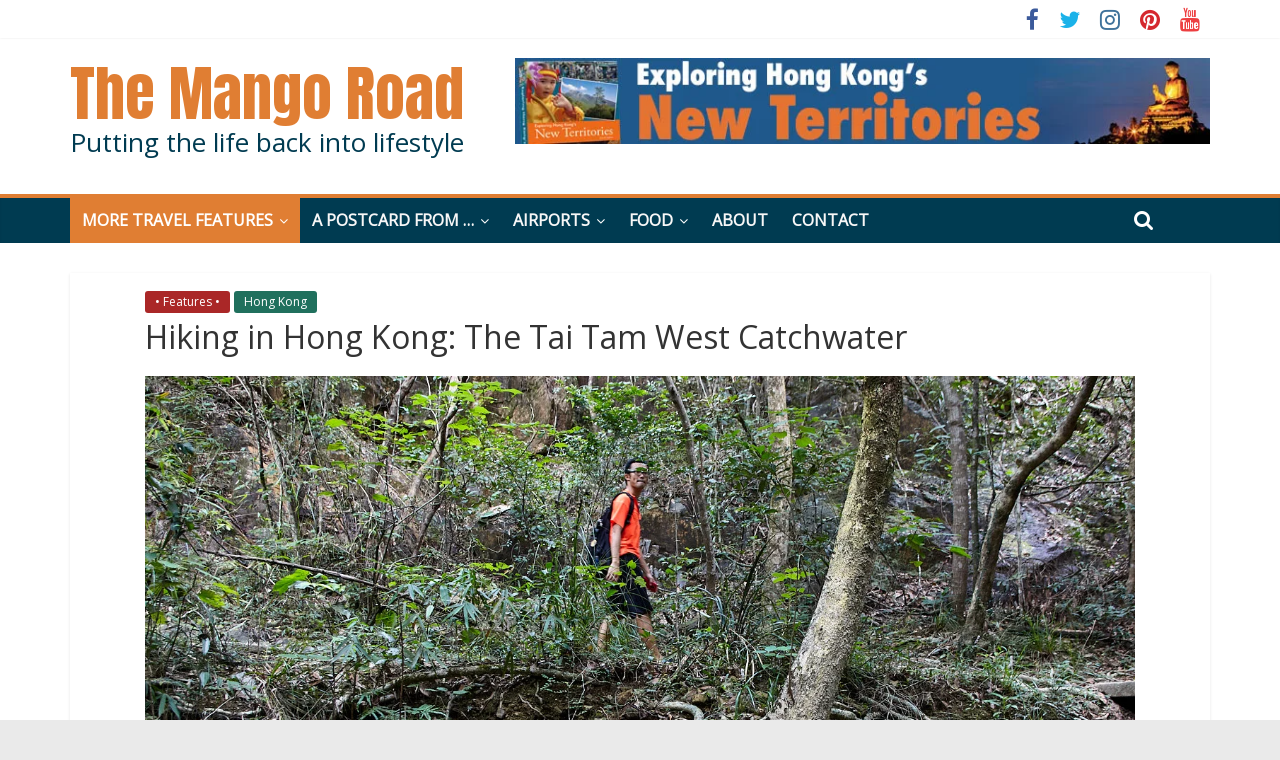

--- FILE ---
content_type: text/html; charset=UTF-8
request_url: https://themangoroad.com/hiking-in-hong-kong-the-tai-tam-west-catchwater/
body_size: 20094
content:
<!DOCTYPE html>
<html lang="en-GB">
<head>
	<meta charset="UTF-8" />
	<meta name="viewport" content="width=device-width, initial-scale=1">
	<link rel="profile" href="http://gmpg.org/xfn/11" />
	<meta name='robots' content='index, follow, max-image-preview:large, max-snippet:-1, max-video-preview:-1' />
	<style>img:is([sizes="auto" i], [sizes^="auto," i]) { contain-intrinsic-size: 3000px 1500px }</style>
	
	<!-- This site is optimized with the Yoast SEO plugin v26.4 - https://yoast.com/wordpress/plugins/seo/ -->
	<title>Hiking in Hong Kong: The Tai Tam West Catchwater - The Mango Road</title>
	<meta name="description" content="A stroll along the Tai Tam West Catchwater and the southern shore of the Intermediate reservoir offers a lovely walk that doesn&#039;t require any hill climbing" />
	<link rel="canonical" href="https://themangoroad.com/hiking-in-hong-kong-the-tai-tam-west-catchwater/" />
	<meta property="og:locale" content="en_GB" />
	<meta property="og:type" content="article" />
	<meta property="og:title" content="Hiking in Hong Kong: The Tai Tam West Catchwater - The Mango Road" />
	<meta property="og:description" content="A stroll along the Tai Tam West Catchwater and the southern shore of the Intermediate reservoir offers a lovely walk that doesn&#039;t require any hill climbing" />
	<meta property="og:url" content="https://themangoroad.com/hiking-in-hong-kong-the-tai-tam-west-catchwater/" />
	<meta property="og:site_name" content="The Mango Road" />
	<meta property="article:published_time" content="2019-09-16T06:43:49+00:00" />
	<meta property="article:modified_time" content="2024-10-11T13:32:50+00:00" />
	<meta property="og:image" content="https://themangoroad.com/wp-content/uploads/2019/07/catchwater_04.jpg" />
	<meta property="og:image:width" content="1400" />
	<meta property="og:image:height" content="933" />
	<meta property="og:image:type" content="image/jpeg" />
	<meta name="author" content="The Mango Road" />
	<meta name="twitter:card" content="summary_large_image" />
	<meta name="twitter:label1" content="Written by" />
	<meta name="twitter:data1" content="The Mango Road" />
	<meta name="twitter:label2" content="Estimated reading time" />
	<meta name="twitter:data2" content="4 minutes" />
	<script type="application/ld+json" class="yoast-schema-graph">{"@context":"https://schema.org","@graph":[{"@type":"Article","@id":"https://themangoroad.com/hiking-in-hong-kong-the-tai-tam-west-catchwater/#article","isPartOf":{"@id":"https://themangoroad.com/hiking-in-hong-kong-the-tai-tam-west-catchwater/"},"author":{"name":"The Mango Road","@id":"https://themangoroad.com/#/schema/person/fc0dbe005539a76f20ba79000933814b"},"headline":"Hiking in Hong Kong: The Tai Tam West Catchwater","datePublished":"2019-09-16T06:43:49+00:00","dateModified":"2024-10-11T13:32:50+00:00","mainEntityOfPage":{"@id":"https://themangoroad.com/hiking-in-hong-kong-the-tai-tam-west-catchwater/"},"wordCount":685,"commentCount":0,"publisher":{"@id":"https://themangoroad.com/#/schema/person/fc0dbe005539a76f20ba79000933814b"},"image":{"@id":"https://themangoroad.com/hiking-in-hong-kong-the-tai-tam-west-catchwater/#primaryimage"},"thumbnailUrl":"https://themangoroad.com/wp-content/uploads/2019/07/catchwater_04.jpg","keywords":["Stories"],"articleSection":["• Features •","Hong Kong"],"inLanguage":"en-GB","potentialAction":[{"@type":"CommentAction","name":"Comment","target":["https://themangoroad.com/hiking-in-hong-kong-the-tai-tam-west-catchwater/#respond"]}]},{"@type":"WebPage","@id":"https://themangoroad.com/hiking-in-hong-kong-the-tai-tam-west-catchwater/","url":"https://themangoroad.com/hiking-in-hong-kong-the-tai-tam-west-catchwater/","name":"Hiking in Hong Kong: The Tai Tam West Catchwater - The Mango Road","isPartOf":{"@id":"https://themangoroad.com/#website"},"primaryImageOfPage":{"@id":"https://themangoroad.com/hiking-in-hong-kong-the-tai-tam-west-catchwater/#primaryimage"},"image":{"@id":"https://themangoroad.com/hiking-in-hong-kong-the-tai-tam-west-catchwater/#primaryimage"},"thumbnailUrl":"https://themangoroad.com/wp-content/uploads/2019/07/catchwater_04.jpg","datePublished":"2019-09-16T06:43:49+00:00","dateModified":"2024-10-11T13:32:50+00:00","description":"A stroll along the Tai Tam West Catchwater and the southern shore of the Intermediate reservoir offers a lovely walk that doesn't require any hill climbing","breadcrumb":{"@id":"https://themangoroad.com/hiking-in-hong-kong-the-tai-tam-west-catchwater/#breadcrumb"},"inLanguage":"en-GB","potentialAction":[{"@type":"ReadAction","target":["https://themangoroad.com/hiking-in-hong-kong-the-tai-tam-west-catchwater/"]}]},{"@type":"ImageObject","inLanguage":"en-GB","@id":"https://themangoroad.com/hiking-in-hong-kong-the-tai-tam-west-catchwater/#primaryimage","url":"https://themangoroad.com/wp-content/uploads/2019/07/catchwater_04.jpg","contentUrl":"https://themangoroad.com/wp-content/uploads/2019/07/catchwater_04.jpg","width":1400,"height":933,"caption":"Gnarled tree roots exposed on the bank of a small stream that can become a raging torrent after heavy rains."},{"@type":"BreadcrumbList","@id":"https://themangoroad.com/hiking-in-hong-kong-the-tai-tam-west-catchwater/#breadcrumb","itemListElement":[{"@type":"ListItem","position":1,"name":"Home","item":"https://themangoroad.com/"},{"@type":"ListItem","position":2,"name":"Hiking in Hong Kong: The Tai Tam West Catchwater"}]},{"@type":"WebSite","@id":"https://themangoroad.com/#website","url":"https://themangoroad.com/","name":"The Mango Road","description":"Putting the life back into lifestyle","publisher":{"@id":"https://themangoroad.com/#/schema/person/fc0dbe005539a76f20ba79000933814b"},"potentialAction":[{"@type":"SearchAction","target":{"@type":"EntryPoint","urlTemplate":"https://themangoroad.com/?s={search_term_string}"},"query-input":{"@type":"PropertyValueSpecification","valueRequired":true,"valueName":"search_term_string"}}],"inLanguage":"en-GB"},{"@type":["Person","Organization"],"@id":"https://themangoroad.com/#/schema/person/fc0dbe005539a76f20ba79000933814b","name":"The Mango Road","image":{"@type":"ImageObject","inLanguage":"en-GB","@id":"https://themangoroad.com/#/schema/person/image/","url":"https://secure.gravatar.com/avatar/363f8b9cf27a351b1ae8849d9d76ca5765874f0f827e8bb40130393f1c4138b3?s=96&d=mm&r=g","contentUrl":"https://secure.gravatar.com/avatar/363f8b9cf27a351b1ae8849d9d76ca5765874f0f827e8bb40130393f1c4138b3?s=96&d=mm&r=g","caption":"The Mango Road"},"logo":{"@id":"https://themangoroad.com/#/schema/person/image/"},"url":"https://themangoroad.com/author/admin/"}]}</script>
	<!-- / Yoast SEO plugin. -->


<link rel='dns-prefetch' href='//www.googletagmanager.com' />
<link rel='dns-prefetch' href='//fonts.googleapis.com' />
<link rel="alternate" type="application/rss+xml" title="The Mango Road &raquo; Feed" href="https://themangoroad.com/feed/" />
<link rel="alternate" type="application/rss+xml" title="The Mango Road &raquo; Comments Feed" href="https://themangoroad.com/comments/feed/" />
<link rel="alternate" type="application/rss+xml" title="The Mango Road &raquo; Hiking in Hong Kong: The Tai Tam West Catchwater Comments Feed" href="https://themangoroad.com/hiking-in-hong-kong-the-tai-tam-west-catchwater/feed/" />
<script type="text/javascript">
/* <![CDATA[ */
window._wpemojiSettings = {"baseUrl":"https:\/\/s.w.org\/images\/core\/emoji\/16.0.1\/72x72\/","ext":".png","svgUrl":"https:\/\/s.w.org\/images\/core\/emoji\/16.0.1\/svg\/","svgExt":".svg","source":{"concatemoji":"https:\/\/themangoroad.com\/wp-includes\/js\/wp-emoji-release.min.js?ver=6.8.3"}};
/*! This file is auto-generated */
!function(s,n){var o,i,e;function c(e){try{var t={supportTests:e,timestamp:(new Date).valueOf()};sessionStorage.setItem(o,JSON.stringify(t))}catch(e){}}function p(e,t,n){e.clearRect(0,0,e.canvas.width,e.canvas.height),e.fillText(t,0,0);var t=new Uint32Array(e.getImageData(0,0,e.canvas.width,e.canvas.height).data),a=(e.clearRect(0,0,e.canvas.width,e.canvas.height),e.fillText(n,0,0),new Uint32Array(e.getImageData(0,0,e.canvas.width,e.canvas.height).data));return t.every(function(e,t){return e===a[t]})}function u(e,t){e.clearRect(0,0,e.canvas.width,e.canvas.height),e.fillText(t,0,0);for(var n=e.getImageData(16,16,1,1),a=0;a<n.data.length;a++)if(0!==n.data[a])return!1;return!0}function f(e,t,n,a){switch(t){case"flag":return n(e,"\ud83c\udff3\ufe0f\u200d\u26a7\ufe0f","\ud83c\udff3\ufe0f\u200b\u26a7\ufe0f")?!1:!n(e,"\ud83c\udde8\ud83c\uddf6","\ud83c\udde8\u200b\ud83c\uddf6")&&!n(e,"\ud83c\udff4\udb40\udc67\udb40\udc62\udb40\udc65\udb40\udc6e\udb40\udc67\udb40\udc7f","\ud83c\udff4\u200b\udb40\udc67\u200b\udb40\udc62\u200b\udb40\udc65\u200b\udb40\udc6e\u200b\udb40\udc67\u200b\udb40\udc7f");case"emoji":return!a(e,"\ud83e\udedf")}return!1}function g(e,t,n,a){var r="undefined"!=typeof WorkerGlobalScope&&self instanceof WorkerGlobalScope?new OffscreenCanvas(300,150):s.createElement("canvas"),o=r.getContext("2d",{willReadFrequently:!0}),i=(o.textBaseline="top",o.font="600 32px Arial",{});return e.forEach(function(e){i[e]=t(o,e,n,a)}),i}function t(e){var t=s.createElement("script");t.src=e,t.defer=!0,s.head.appendChild(t)}"undefined"!=typeof Promise&&(o="wpEmojiSettingsSupports",i=["flag","emoji"],n.supports={everything:!0,everythingExceptFlag:!0},e=new Promise(function(e){s.addEventListener("DOMContentLoaded",e,{once:!0})}),new Promise(function(t){var n=function(){try{var e=JSON.parse(sessionStorage.getItem(o));if("object"==typeof e&&"number"==typeof e.timestamp&&(new Date).valueOf()<e.timestamp+604800&&"object"==typeof e.supportTests)return e.supportTests}catch(e){}return null}();if(!n){if("undefined"!=typeof Worker&&"undefined"!=typeof OffscreenCanvas&&"undefined"!=typeof URL&&URL.createObjectURL&&"undefined"!=typeof Blob)try{var e="postMessage("+g.toString()+"("+[JSON.stringify(i),f.toString(),p.toString(),u.toString()].join(",")+"));",a=new Blob([e],{type:"text/javascript"}),r=new Worker(URL.createObjectURL(a),{name:"wpTestEmojiSupports"});return void(r.onmessage=function(e){c(n=e.data),r.terminate(),t(n)})}catch(e){}c(n=g(i,f,p,u))}t(n)}).then(function(e){for(var t in e)n.supports[t]=e[t],n.supports.everything=n.supports.everything&&n.supports[t],"flag"!==t&&(n.supports.everythingExceptFlag=n.supports.everythingExceptFlag&&n.supports[t]);n.supports.everythingExceptFlag=n.supports.everythingExceptFlag&&!n.supports.flag,n.DOMReady=!1,n.readyCallback=function(){n.DOMReady=!0}}).then(function(){return e}).then(function(){var e;n.supports.everything||(n.readyCallback(),(e=n.source||{}).concatemoji?t(e.concatemoji):e.wpemoji&&e.twemoji&&(t(e.twemoji),t(e.wpemoji)))}))}((window,document),window._wpemojiSettings);
/* ]]> */
</script>
<link rel='stylesheet' id='sbi_styles-css' href='https://themangoroad.com/wp-content/plugins/instagram-feed/css/sbi-styles.min.css?ver=6.10.0' type='text/css' media='all' />
<style id='wp-emoji-styles-inline-css' type='text/css'>

	img.wp-smiley, img.emoji {
		display: inline !important;
		border: none !important;
		box-shadow: none !important;
		height: 1em !important;
		width: 1em !important;
		margin: 0 0.07em !important;
		vertical-align: -0.1em !important;
		background: none !important;
		padding: 0 !important;
	}
</style>
<link rel='stylesheet' id='wp-block-library-css' href='https://themangoroad.com/wp-includes/css/dist/block-library/style.min.css?ver=6.8.3' type='text/css' media='all' />
<style id='classic-theme-styles-inline-css' type='text/css'>
/*! This file is auto-generated */
.wp-block-button__link{color:#fff;background-color:#32373c;border-radius:9999px;box-shadow:none;text-decoration:none;padding:calc(.667em + 2px) calc(1.333em + 2px);font-size:1.125em}.wp-block-file__button{background:#32373c;color:#fff;text-decoration:none}
</style>
<style id='global-styles-inline-css' type='text/css'>
:root{--wp--preset--aspect-ratio--square: 1;--wp--preset--aspect-ratio--4-3: 4/3;--wp--preset--aspect-ratio--3-4: 3/4;--wp--preset--aspect-ratio--3-2: 3/2;--wp--preset--aspect-ratio--2-3: 2/3;--wp--preset--aspect-ratio--16-9: 16/9;--wp--preset--aspect-ratio--9-16: 9/16;--wp--preset--color--black: #000000;--wp--preset--color--cyan-bluish-gray: #abb8c3;--wp--preset--color--white: #ffffff;--wp--preset--color--pale-pink: #f78da7;--wp--preset--color--vivid-red: #cf2e2e;--wp--preset--color--luminous-vivid-orange: #ff6900;--wp--preset--color--luminous-vivid-amber: #fcb900;--wp--preset--color--light-green-cyan: #7bdcb5;--wp--preset--color--vivid-green-cyan: #00d084;--wp--preset--color--pale-cyan-blue: #8ed1fc;--wp--preset--color--vivid-cyan-blue: #0693e3;--wp--preset--color--vivid-purple: #9b51e0;--wp--preset--gradient--vivid-cyan-blue-to-vivid-purple: linear-gradient(135deg,rgba(6,147,227,1) 0%,rgb(155,81,224) 100%);--wp--preset--gradient--light-green-cyan-to-vivid-green-cyan: linear-gradient(135deg,rgb(122,220,180) 0%,rgb(0,208,130) 100%);--wp--preset--gradient--luminous-vivid-amber-to-luminous-vivid-orange: linear-gradient(135deg,rgba(252,185,0,1) 0%,rgba(255,105,0,1) 100%);--wp--preset--gradient--luminous-vivid-orange-to-vivid-red: linear-gradient(135deg,rgba(255,105,0,1) 0%,rgb(207,46,46) 100%);--wp--preset--gradient--very-light-gray-to-cyan-bluish-gray: linear-gradient(135deg,rgb(238,238,238) 0%,rgb(169,184,195) 100%);--wp--preset--gradient--cool-to-warm-spectrum: linear-gradient(135deg,rgb(74,234,220) 0%,rgb(151,120,209) 20%,rgb(207,42,186) 40%,rgb(238,44,130) 60%,rgb(251,105,98) 80%,rgb(254,248,76) 100%);--wp--preset--gradient--blush-light-purple: linear-gradient(135deg,rgb(255,206,236) 0%,rgb(152,150,240) 100%);--wp--preset--gradient--blush-bordeaux: linear-gradient(135deg,rgb(254,205,165) 0%,rgb(254,45,45) 50%,rgb(107,0,62) 100%);--wp--preset--gradient--luminous-dusk: linear-gradient(135deg,rgb(255,203,112) 0%,rgb(199,81,192) 50%,rgb(65,88,208) 100%);--wp--preset--gradient--pale-ocean: linear-gradient(135deg,rgb(255,245,203) 0%,rgb(182,227,212) 50%,rgb(51,167,181) 100%);--wp--preset--gradient--electric-grass: linear-gradient(135deg,rgb(202,248,128) 0%,rgb(113,206,126) 100%);--wp--preset--gradient--midnight: linear-gradient(135deg,rgb(2,3,129) 0%,rgb(40,116,252) 100%);--wp--preset--font-size--small: 13px;--wp--preset--font-size--medium: 20px;--wp--preset--font-size--large: 36px;--wp--preset--font-size--x-large: 42px;--wp--preset--spacing--20: 0.44rem;--wp--preset--spacing--30: 0.67rem;--wp--preset--spacing--40: 1rem;--wp--preset--spacing--50: 1.5rem;--wp--preset--spacing--60: 2.25rem;--wp--preset--spacing--70: 3.38rem;--wp--preset--spacing--80: 5.06rem;--wp--preset--shadow--natural: 6px 6px 9px rgba(0, 0, 0, 0.2);--wp--preset--shadow--deep: 12px 12px 50px rgba(0, 0, 0, 0.4);--wp--preset--shadow--sharp: 6px 6px 0px rgba(0, 0, 0, 0.2);--wp--preset--shadow--outlined: 6px 6px 0px -3px rgba(255, 255, 255, 1), 6px 6px rgba(0, 0, 0, 1);--wp--preset--shadow--crisp: 6px 6px 0px rgba(0, 0, 0, 1);}:where(.is-layout-flex){gap: 0.5em;}:where(.is-layout-grid){gap: 0.5em;}body .is-layout-flex{display: flex;}.is-layout-flex{flex-wrap: wrap;align-items: center;}.is-layout-flex > :is(*, div){margin: 0;}body .is-layout-grid{display: grid;}.is-layout-grid > :is(*, div){margin: 0;}:where(.wp-block-columns.is-layout-flex){gap: 2em;}:where(.wp-block-columns.is-layout-grid){gap: 2em;}:where(.wp-block-post-template.is-layout-flex){gap: 1.25em;}:where(.wp-block-post-template.is-layout-grid){gap: 1.25em;}.has-black-color{color: var(--wp--preset--color--black) !important;}.has-cyan-bluish-gray-color{color: var(--wp--preset--color--cyan-bluish-gray) !important;}.has-white-color{color: var(--wp--preset--color--white) !important;}.has-pale-pink-color{color: var(--wp--preset--color--pale-pink) !important;}.has-vivid-red-color{color: var(--wp--preset--color--vivid-red) !important;}.has-luminous-vivid-orange-color{color: var(--wp--preset--color--luminous-vivid-orange) !important;}.has-luminous-vivid-amber-color{color: var(--wp--preset--color--luminous-vivid-amber) !important;}.has-light-green-cyan-color{color: var(--wp--preset--color--light-green-cyan) !important;}.has-vivid-green-cyan-color{color: var(--wp--preset--color--vivid-green-cyan) !important;}.has-pale-cyan-blue-color{color: var(--wp--preset--color--pale-cyan-blue) !important;}.has-vivid-cyan-blue-color{color: var(--wp--preset--color--vivid-cyan-blue) !important;}.has-vivid-purple-color{color: var(--wp--preset--color--vivid-purple) !important;}.has-black-background-color{background-color: var(--wp--preset--color--black) !important;}.has-cyan-bluish-gray-background-color{background-color: var(--wp--preset--color--cyan-bluish-gray) !important;}.has-white-background-color{background-color: var(--wp--preset--color--white) !important;}.has-pale-pink-background-color{background-color: var(--wp--preset--color--pale-pink) !important;}.has-vivid-red-background-color{background-color: var(--wp--preset--color--vivid-red) !important;}.has-luminous-vivid-orange-background-color{background-color: var(--wp--preset--color--luminous-vivid-orange) !important;}.has-luminous-vivid-amber-background-color{background-color: var(--wp--preset--color--luminous-vivid-amber) !important;}.has-light-green-cyan-background-color{background-color: var(--wp--preset--color--light-green-cyan) !important;}.has-vivid-green-cyan-background-color{background-color: var(--wp--preset--color--vivid-green-cyan) !important;}.has-pale-cyan-blue-background-color{background-color: var(--wp--preset--color--pale-cyan-blue) !important;}.has-vivid-cyan-blue-background-color{background-color: var(--wp--preset--color--vivid-cyan-blue) !important;}.has-vivid-purple-background-color{background-color: var(--wp--preset--color--vivid-purple) !important;}.has-black-border-color{border-color: var(--wp--preset--color--black) !important;}.has-cyan-bluish-gray-border-color{border-color: var(--wp--preset--color--cyan-bluish-gray) !important;}.has-white-border-color{border-color: var(--wp--preset--color--white) !important;}.has-pale-pink-border-color{border-color: var(--wp--preset--color--pale-pink) !important;}.has-vivid-red-border-color{border-color: var(--wp--preset--color--vivid-red) !important;}.has-luminous-vivid-orange-border-color{border-color: var(--wp--preset--color--luminous-vivid-orange) !important;}.has-luminous-vivid-amber-border-color{border-color: var(--wp--preset--color--luminous-vivid-amber) !important;}.has-light-green-cyan-border-color{border-color: var(--wp--preset--color--light-green-cyan) !important;}.has-vivid-green-cyan-border-color{border-color: var(--wp--preset--color--vivid-green-cyan) !important;}.has-pale-cyan-blue-border-color{border-color: var(--wp--preset--color--pale-cyan-blue) !important;}.has-vivid-cyan-blue-border-color{border-color: var(--wp--preset--color--vivid-cyan-blue) !important;}.has-vivid-purple-border-color{border-color: var(--wp--preset--color--vivid-purple) !important;}.has-vivid-cyan-blue-to-vivid-purple-gradient-background{background: var(--wp--preset--gradient--vivid-cyan-blue-to-vivid-purple) !important;}.has-light-green-cyan-to-vivid-green-cyan-gradient-background{background: var(--wp--preset--gradient--light-green-cyan-to-vivid-green-cyan) !important;}.has-luminous-vivid-amber-to-luminous-vivid-orange-gradient-background{background: var(--wp--preset--gradient--luminous-vivid-amber-to-luminous-vivid-orange) !important;}.has-luminous-vivid-orange-to-vivid-red-gradient-background{background: var(--wp--preset--gradient--luminous-vivid-orange-to-vivid-red) !important;}.has-very-light-gray-to-cyan-bluish-gray-gradient-background{background: var(--wp--preset--gradient--very-light-gray-to-cyan-bluish-gray) !important;}.has-cool-to-warm-spectrum-gradient-background{background: var(--wp--preset--gradient--cool-to-warm-spectrum) !important;}.has-blush-light-purple-gradient-background{background: var(--wp--preset--gradient--blush-light-purple) !important;}.has-blush-bordeaux-gradient-background{background: var(--wp--preset--gradient--blush-bordeaux) !important;}.has-luminous-dusk-gradient-background{background: var(--wp--preset--gradient--luminous-dusk) !important;}.has-pale-ocean-gradient-background{background: var(--wp--preset--gradient--pale-ocean) !important;}.has-electric-grass-gradient-background{background: var(--wp--preset--gradient--electric-grass) !important;}.has-midnight-gradient-background{background: var(--wp--preset--gradient--midnight) !important;}.has-small-font-size{font-size: var(--wp--preset--font-size--small) !important;}.has-medium-font-size{font-size: var(--wp--preset--font-size--medium) !important;}.has-large-font-size{font-size: var(--wp--preset--font-size--large) !important;}.has-x-large-font-size{font-size: var(--wp--preset--font-size--x-large) !important;}
:where(.wp-block-post-template.is-layout-flex){gap: 1.25em;}:where(.wp-block-post-template.is-layout-grid){gap: 1.25em;}
:where(.wp-block-columns.is-layout-flex){gap: 2em;}:where(.wp-block-columns.is-layout-grid){gap: 2em;}
:root :where(.wp-block-pullquote){font-size: 1.5em;line-height: 1.6;}
</style>
<link rel='stylesheet' id='contact-form-7-css' href='https://themangoroad.com/wp-content/plugins/contact-form-7/includes/css/styles.css?ver=6.1.3' type='text/css' media='all' />
<style id='contact-form-7-inline-css' type='text/css'>
.wpcf7 .wpcf7-recaptcha iframe {margin-bottom: 0;}.wpcf7 .wpcf7-recaptcha[data-align="center"] > div {margin: 0 auto;}.wpcf7 .wpcf7-recaptcha[data-align="right"] > div {margin: 0 0 0 auto;}
</style>
<link rel='stylesheet' id='ditty-news-ticker-font-css' href='https://themangoroad.com/wp-content/plugins/ditty-news-ticker/legacy/inc/static/libs/fontastic/styles.css?ver=3.1.59' type='text/css' media='all' />
<link rel='stylesheet' id='ditty-news-ticker-css' href='https://themangoroad.com/wp-content/plugins/ditty-news-ticker/legacy/inc/static/css/style.css?ver=3.1.59' type='text/css' media='all' />
<link rel='stylesheet' id='ditty-displays-css' href='https://themangoroad.com/wp-content/plugins/ditty-news-ticker/build/dittyDisplays.css?ver=3.1.59' type='text/css' media='all' />
<link rel='stylesheet' id='ditty-fontawesome-css' href='https://themangoroad.com/wp-content/plugins/ditty-news-ticker/includes/libs/fontawesome-6.4.0/css/all.css?ver=6.4.0' type='text/css' media='' />
<link rel='stylesheet' id='ssb-front-css-css' href='https://themangoroad.com/wp-content/plugins/simple-social-buttons/assets/css/front.css?ver=6.2.0' type='text/css' media='all' />
<link rel='stylesheet' id='colormag_style-css' href='https://themangoroad.com/wp-content/themes/colormag-pro/style.css?ver=6.8.3' type='text/css' media='all' />
<link rel='stylesheet' id='colormag_googlefonts-css' href='//fonts.googleapis.com/css?family=Anton%7COpen+Sans&#038;ver=6.8.3' type='text/css' media='all' />
<link rel='stylesheet' id='colormag-fontawesome-css' href='https://themangoroad.com/wp-content/themes/colormag-pro/fontawesome/css/font-awesome.min.css?ver=4.7.0' type='text/css' media='all' />
<script type="text/javascript" src="https://themangoroad.com/wp-includes/js/jquery/jquery.min.js?ver=3.7.1" id="jquery-core-js"></script>
<script type="text/javascript" src="https://themangoroad.com/wp-includes/js/jquery/jquery-migrate.min.js?ver=3.4.1" id="jquery-migrate-js"></script>
<!--[if lte IE 8]>
<script type="text/javascript" src="https://themangoroad.com/wp-content/themes/colormag-pro/js/html5shiv.min.js?ver=6.8.3" id="html5-js"></script>
<![endif]-->

<!-- Google tag (gtag.js) snippet added by Site Kit -->
<!-- Google Analytics snippet added by Site Kit -->
<script type="text/javascript" src="https://www.googletagmanager.com/gtag/js?id=GT-NS4BZN8" id="google_gtagjs-js" async></script>
<script type="text/javascript" id="google_gtagjs-js-after">
/* <![CDATA[ */
window.dataLayer = window.dataLayer || [];function gtag(){dataLayer.push(arguments);}
gtag("set","linker",{"domains":["themangoroad.com"]});
gtag("js", new Date());
gtag("set", "developer_id.dZTNiMT", true);
gtag("config", "GT-NS4BZN8", {"googlesitekit_post_date":"20190916"});
/* ]]> */
</script>
<link rel="https://api.w.org/" href="https://themangoroad.com/wp-json/" /><link rel="alternate" title="JSON" type="application/json" href="https://themangoroad.com/wp-json/wp/v2/posts/611" /><link rel="EditURI" type="application/rsd+xml" title="RSD" href="https://themangoroad.com/xmlrpc.php?rsd" />
<meta name="generator" content="WordPress 6.8.3" />
<link rel='shortlink' href='https://themangoroad.com/?p=611' />
<link rel="alternate" title="oEmbed (JSON)" type="application/json+oembed" href="https://themangoroad.com/wp-json/oembed/1.0/embed?url=https%3A%2F%2Fthemangoroad.com%2Fhiking-in-hong-kong-the-tai-tam-west-catchwater%2F" />
<link rel="alternate" title="oEmbed (XML)" type="text/xml+oembed" href="https://themangoroad.com/wp-json/oembed/1.0/embed?url=https%3A%2F%2Fthemangoroad.com%2Fhiking-in-hong-kong-the-tai-tam-west-catchwater%2F&#038;format=xml" />
<meta name="generator" content="Site Kit by Google 1.166.0" /> <style media="screen">

		.simplesocialbuttons.simplesocialbuttons_inline .ssb-fb-like, .simplesocialbuttons.simplesocialbuttons_inline amp-facebook-like {
	  margin: ;
	}
		 /*inline margin*/
	
	
	
		.simplesocialbuttons.simplesocialbuttons_inline.simplesocial-round-btm-border button{
	  margin: ;
	}
	
	
	
			 /*margin-digbar*/

	
	
	
	
	
	
	
</style>

<!-- Open Graph Meta Tags generated by Simple Social Buttons 6.2.0 -->
<meta property="og:title" content="Hiking in Hong Kong: The Tai Tam West Catchwater - The Mango Road" />
<meta property="og:type" content="article" />
<meta property="og:description" content="A stroll along the Tai Tam West Catchwater and the southern shore of the Intermediate reservoir offers a lovely walk that doesn&#039;t require any hill climbing" />
<meta property="og:url" content="https://themangoroad.com/hiking-in-hong-kong-the-tai-tam-west-catchwater/" />
<meta property="og:site_name" content="The Mango Road" />
<meta property="og:image" content="https://themangoroad.com/wp-content/uploads/2019/07/catchwater_04.jpg" />
<meta name="twitter:card" content="summary_large_image" />
<meta name="twitter:description" content="A stroll along the Tai Tam West Catchwater and the southern shore of the Intermediate reservoir offers a lovely walk that doesn't require any hill climbing" />
<meta name="twitter:title" content="Hiking in Hong Kong: The Tai Tam West Catchwater - The Mango Road" />
<meta property="twitter:image" content="https://themangoroad.com/wp-content/uploads/2019/07/catchwater_04.jpg" />
<!-- Analytics by WP Statistics - https://wp-statistics.com -->
<link rel="pingback" href="https://themangoroad.com/xmlrpc.php">
<!-- Google AdSense meta tags added by Site Kit -->
<meta name="google-adsense-platform-account" content="ca-host-pub-2644536267352236">
<meta name="google-adsense-platform-domain" content="sitekit.withgoogle.com">
<!-- End Google AdSense meta tags added by Site Kit -->
<link rel="icon" href="https://themangoroad.com/wp-content/uploads/2020/12/cropped-favicon-32x32.png" sizes="32x32" />
<link rel="icon" href="https://themangoroad.com/wp-content/uploads/2020/12/cropped-favicon-192x192.png" sizes="192x192" />
<link rel="apple-touch-icon" href="https://themangoroad.com/wp-content/uploads/2020/12/cropped-favicon-180x180.png" />
<meta name="msapplication-TileImage" content="https://themangoroad.com/wp-content/uploads/2020/12/cropped-favicon-270x270.png" />
<!-- The Mango Road Internal Styles -->		<style type="text/css"> .colormag-button,blockquote,button,input[type=reset],input[type=button],
		input[type=submit]{background-color:#e07e33}
		a,#masthead .main-small-navigation li:hover > .sub-toggle i,
		#masthead .main-small-navigation li.current-page-ancestor > .sub-toggle i,
		#masthead .main-small-navigation li.current-menu-ancestor > .sub-toggle i,
		#masthead .main-small-navigation li.current-page-item > .sub-toggle i,
		#masthead .main-small-navigation li.current-menu-item > .sub-toggle i,
		#masthead.colormag-header-classic #site-navigation .fa.search-top:hover,
		#masthead.colormag-header-classic #site-navigation.main-small-navigation .random-post a:hover .fa-random,
		#masthead.colormag-header-classic #site-navigation.main-navigation .random-post a:hover .fa-random,
		#masthead.colormag-header-classic .breaking-news .newsticker a:hover{color:#e07e33}
		#site-navigation{border-top:4px solid #e07e33}
		.home-icon.front_page_on,.main-navigation a:hover,.main-navigation ul li ul li a:hover,
		.main-navigation ul li ul li:hover>a,
		.main-navigation ul li.current-menu-ancestor>a,
		.main-navigation ul li.current-menu-item ul li a:hover,
		.main-navigation ul li.current-menu-item>a,
		.main-navigation ul li.current_page_ancestor>a,.main-navigation ul li.current_page_item>a,
		.main-navigation ul li:hover>a,.main-small-navigation li a:hover,.site-header .menu-toggle:hover,
		#masthead.colormag-header-classic .main-navigation ul ul.sub-menu li:hover > a,
		#masthead.colormag-header-classic .main-navigation ul ul.sub-menu li.current-menu-ancestor > a,
		#masthead.colormag-header-classic .main-navigation ul ul.sub-menu li.current-menu-item > a,
		#masthead.colormag-header-clean #site-navigation .menu-toggle:hover,
		#masthead.colormag-header-clean #site-navigation.main-small-navigation .menu-toggle,
		#masthead.colormag-header-classic #site-navigation.main-small-navigation .menu-toggle,
		#masthead .main-small-navigation li:hover > a, #masthead .main-small-navigation li.current-page-ancestor > a,
		#masthead .main-small-navigation li.current-menu-ancestor > a, #masthead .main-small-navigation li.current-page-item > a,
		#masthead .main-small-navigation li.current-menu-item > a,
		#masthead.colormag-header-classic #site-navigation .menu-toggle:hover,
		.main-navigation ul li.focus > a,
        #masthead.colormag-header-classic .main-navigation ul ul.sub-menu li.focus > a { background-color:#e07e33}
		#masthead.colormag-header-classic .main-navigation ul ul.sub-menu li:hover,
		#masthead.colormag-header-classic .main-navigation ul ul.sub-menu li.current-menu-ancestor,
		#masthead.colormag-header-classic .main-navigation ul ul.sub-menu li.current-menu-item,
		#masthead.colormag-header-classic #site-navigation .menu-toggle:hover,
		#masthead.colormag-header-classic #site-navigation.main-small-navigation .menu-toggle,

		#masthead.colormag-header-classic .main-navigation ul > li:hover > a,
        #masthead.colormag-header-classic .main-navigation ul > li.current-menu-item > a,
        #masthead.colormag-header-classic .main-navigation ul > li.current-menu-ancestor > a,
        #masthead.colormag-header-classic .main-navigation ul li.focus > a { border-color:#e07e33}
		.main-small-navigation .current-menu-item>a,.main-small-navigation .current_page_item>a,
		#masthead.colormag-header-clean .main-small-navigation li:hover > a,
		#masthead.colormag-header-clean .main-small-navigation li.current-page-ancestor > a,
		#masthead.colormag-header-clean .main-small-navigation li.current-menu-ancestor > a,
		#masthead.colormag-header-clean .main-small-navigation li.current-page-item > a,
		#masthead.colormag-header-clean .main-small-navigation li.current-menu-item > a { background:#e07e33}
		#main .breaking-news-latest,.fa.search-top:hover{background-color:#e07e33}
		.byline a:hover,.comments a:hover,.edit-link a:hover,.posted-on a:hover,
		.social-links i.fa:hover,.tag-links a:hover,
		#masthead.colormag-header-clean .social-links li:hover i.fa,
		#masthead.colormag-header-classic .social-links li:hover i.fa,
		#masthead.colormag-header-clean .breaking-news .newsticker a:hover{color:#e07e33}
		.widget_featured_posts .article-content .above-entry-meta .cat-links a,
		.widget_call_to_action .btn--primary,.colormag-footer--classic .footer-widgets-area .widget-title span::before,
		.colormag-footer--classic-bordered .footer-widgets-area .widget-title span::before{background-color:#e07e33}
		.widget_featured_posts .article-content .entry-title a:hover{color:#e07e33}
		.widget_featured_posts .widget-title{border-bottom:2px solid #e07e33}
		.widget_featured_posts .widget-title span,
		.widget_featured_slider .slide-content .above-entry-meta .cat-links a{background-color:#e07e33}
		.widget_featured_slider .slide-content .below-entry-meta .byline a:hover,
		.widget_featured_slider .slide-content .below-entry-meta .comments a:hover,
		.widget_featured_slider .slide-content .below-entry-meta .posted-on a:hover,
		.widget_featured_slider .slide-content .entry-title a:hover{color:#e07e33}
		.widget_highlighted_posts .article-content .above-entry-meta .cat-links a{background-color:#e07e33}
		.widget_block_picture_news.widget_featured_posts .article-content .entry-title a:hover,
		.widget_highlighted_posts .article-content .below-entry-meta .byline a:hover,
		.widget_highlighted_posts .article-content .below-entry-meta .comments a:hover,
		.widget_highlighted_posts .article-content .below-entry-meta .posted-on a:hover,
		.widget_highlighted_posts .article-content .entry-title a:hover{color:#e07e33}
		.category-slide-next,.category-slide-prev,.slide-next,
		.slide-prev,.tabbed-widget ul li{background-color:#e07e33}
		i.fa-arrow-up, i.fa-arrow-down{color:#e07e33}
		#secondary .widget-title{border-bottom:2px solid #e07e33}
		#content .wp-pagenavi .current,#content .wp-pagenavi a:hover,
		#secondary .widget-title span{background-color:#e07e33}
		#site-title a{color:#e07e33}
		.page-header .page-title{border-bottom:2px solid #e07e33}
		#content .post .article-content .above-entry-meta .cat-links a,
		.page-header .page-title span{background-color:#e07e33}
		#content .post .article-content .entry-title a:hover,.entry-meta .byline i,
		.entry-meta .cat-links i,.entry-meta a,.post .entry-title a:hover,.search .entry-title a:hover{color:#e07e33}
		.entry-meta .post-format i{background-color:#e07e33}
		.entry-meta .comments-link a:hover,.entry-meta .edit-link a:hover,.entry-meta .posted-on a:hover,
		.entry-meta .tag-links a:hover,.single #content .tags a:hover{color:#e07e33}
		.format-link .entry-content a,.more-link{background-color:#e07e33}
		.count,.next a:hover,.previous a:hover,.related-posts-main-title .fa,
		.single-related-posts .article-content .entry-title a:hover{color:#e07e33}
		.pagination a span:hover{color:#e07e33;border-color:#e07e33}
		.pagination span{background-color:#e07e33}
		#content .comments-area a.comment-edit-link:hover,#content .comments-area a.comment-permalink:hover,
		#content .comments-area article header cite a:hover,.comments-area .comment-author-link a:hover{color:#e07e33}
		.comments-area .comment-author-link span{background-color:#e07e33}
		.comment .comment-reply-link:hover,.nav-next a,.nav-previous a{color:#e07e33}
		.footer-widgets-area .widget-title{border-bottom:2px solid #e07e33}
		.footer-widgets-area .widget-title span{background-color:#e07e33}
		#colophon .footer-menu ul li a:hover,.footer-widgets-area a:hover,a#scroll-up i{color:#e07e33}
		.advertisement_above_footer .widget-title{border-bottom:2px solid #e07e33}
		.advertisement_above_footer .widget-title span{background-color:#e07e33}
		.sub-toggle{background:#e07e33}
		.main-small-navigation li.current-menu-item > .sub-toggle i {color:#e07e33}
		.error{background:#e07e33}
		.num-404{color:#e07e33}
		#primary .widget-title{border-bottom: 2px solid #e07e33}
		#primary .widget-title span{background-color:#e07e33}
		.related-posts-wrapper-flyout .entry-title a:hover{color:#e07e33}
		.related-posts-wrapper.style-three .article-content .entry-title a:hover:before{background:#e07e33}
		.human-diff-time .human-diff-time-display:hover{color:#e07e33} 
		.widget_slider_area .widget-title,.widget_beside_slider .widget-title { border-bottom:2px solid#e07e33}
		.widget_slider_area .widget-title span,.widget_beside_slider .widget-title span { background-color:#e07e33} #site-title a { font-family: Anton; } #site-title a { font-size: 60px; } #site-description { font-size: 26px; } .main-navigation ul li a { font-size: 16px; } .main-navigation ul li ul li a { font-size: 15px; } h1 { font-size: 42px; } body, button, input, select, textarea, p, blockquote p, dl, .previous a, .next a, .nav-previous a, .nav-next a, #respond h3#reply-title #cancel-comment-reply-link, #respond form input[type="text"], #respond form textarea, #secondary .widget, .error-404 .widget { font-size: 16px; } #site-description { color: #003b51; } .main-navigation a, .main-navigation ul li ul li a, .main-navigation ul li.current-menu-item ul li a, .main-navigation ul li ul li.current-menu-item a, .main-navigation ul li.current_page_ancestor ul li a, .main-navigation ul li.current-menu-ancestor ul li a, .main-navigation ul li.current_page_item ul li a { color: #f7f7f7; } #site-navigation, #masthead.colormag-header-clean #site-navigation .inner-wrap, #masthead.colormag-header-clean--full-width #site-navigation { background-color: #003b51; } #colophon .tg-upper-footer-widgets .widget { background-color: #2c2e34; } .below-entry-meta .byline,.elementor .tg-module-wrapper .tg-module-meta .tg-post-auther-name{display:none;} .below-entry-meta .posted-on,.elementor .tg-module-wrapper .tg-module-meta .tg-post-date{display:none;} .below-entry-meta .comments,.elementor .tg-module-wrapper .tg-module-meta .tg-module-comments{display:none;} .below-entry-meta .tag-links{display:none;}
		.menunav-menu >li.menu-item-object-category > a {
			position: relative;
		}

		.menunav-menu >li.menu-item-object-category > a::before {
			content: "";
			position: absolute;
			top: -4px;
			left: 0;
			right: 0;
			height: 4px;
			z-index: 10;
			transition: width 0.35s;
		}
				.menu-item-object-category.menu-item-category-98 > a::before {
					background: #d87300;
				}

				.menu-item-object-category.menu-item-category-98:hover > a {
					background: #d87300;
				}
				
				.menu-item-object-category.menu-item-category-100 > a::before {
					background: #1e73be;
				}

				.menu-item-object-category.menu-item-category-100:hover > a {
					background: #1e73be;
				}
				
				.menu-item-object-category.menu-item-category-101 > a::before {
					background: #f2b321;
				}

				.menu-item-object-category.menu-item-category-101:hover > a {
					background: #f2b321;
				}
				
				.menu-item-object-category.menu-item-category-97 > a::before {
					background: #aa2727;
				}

				.menu-item-object-category.menu-item-category-97:hover > a {
					background: #aa2727;
				}
				
				.menu-item-object-category.menu-item-category-102 > a::before {
					background: #dd3333;
				}

				.menu-item-object-category.menu-item-category-102:hover > a {
					background: #dd3333;
				}
				
				.menu-item-object-category.menu-item-category-99 > a::before {
					background: #6bd620;
				}

				.menu-item-object-category.menu-item-category-99:hover > a {
					background: #6bd620;
				}
				
				.menu-item-object-category.menu-item-category-189 > a::before {
					background: #20705d;
				}

				.menu-item-object-category.menu-item-category-189:hover > a {
					background: #20705d;
				}
				
				.menu-item-object-category.menu-item-category-183 > a::before {
					background: #20705d;
				}

				.menu-item-object-category.menu-item-category-183:hover > a {
					background: #20705d;
				}
				
				.menu-item-object-category.menu-item-category-107 > a::before {
					background: #20705d;
				}

				.menu-item-object-category.menu-item-category-107:hover > a {
					background: #20705d;
				}
				
				.menu-item-object-category.menu-item-category-108 > a::before {
					background: #20705d;
				}

				.menu-item-object-category.menu-item-category-108:hover > a {
					background: #20705d;
				}
				
				.menu-item-object-category.menu-item-category-109 > a::before {
					background: #20705d;
				}

				.menu-item-object-category.menu-item-category-109:hover > a {
					background: #20705d;
				}
				
				.menu-item-object-category.menu-item-category-110 > a::before {
					background: #20705d;
				}

				.menu-item-object-category.menu-item-category-110:hover > a {
					background: #20705d;
				}
				
				.menu-item-object-category.menu-item-category-111 > a::before {
					background: #20705d;
				}

				.menu-item-object-category.menu-item-category-111:hover > a {
					background: #20705d;
				}
				
				.menu-item-object-category.menu-item-category-171 > a::before {
					background: #20705d;
				}

				.menu-item-object-category.menu-item-category-171:hover > a {
					background: #20705d;
				}
				
				.menu-item-object-category.menu-item-category-112 > a::before {
					background: #20705d;
				}

				.menu-item-object-category.menu-item-category-112:hover > a {
					background: #20705d;
				}
				
				.menu-item-object-category.menu-item-category-188 > a::before {
					background: #20705d;
				}

				.menu-item-object-category.menu-item-category-188:hover > a {
					background: #20705d;
				}
				
				.menu-item-object-category.menu-item-category-103 > a::before {
					background: #a53c03;
				}

				.menu-item-object-category.menu-item-category-103:hover > a {
					background: #a53c03;
				}
				
				.menu-item-object-category.menu-item-category-178 > a::before {
					background: #dd8a0d;
				}

				.menu-item-object-category.menu-item-category-178:hover > a {
					background: #dd8a0d;
				}
				
				.menu-item-object-category.menu-item-category-113 > a::before {
					background: #20705d;
				}

				.menu-item-object-category.menu-item-category-113:hover > a {
					background: #20705d;
				}
				
				.menu-item-object-category.menu-item-category-114 > a::before {
					background: #20705d;
				}

				.menu-item-object-category.menu-item-category-114:hover > a {
					background: #20705d;
				}
				
				.menu-item-object-category.menu-item-category-115 > a::before {
					background: #20705d;
				}

				.menu-item-object-category.menu-item-category-115:hover > a {
					background: #20705d;
				}
				
				.menu-item-object-category.menu-item-category-116 > a::before {
					background: #20705d;
				}

				.menu-item-object-category.menu-item-category-116:hover > a {
					background: #20705d;
				}
				
				.menu-item-object-category.menu-item-category-117 > a::before {
					background: #20705d;
				}

				.menu-item-object-category.menu-item-category-117:hover > a {
					background: #20705d;
				}
				
				.menu-item-object-category.menu-item-category-118 > a::before {
					background: #20705d;
				}

				.menu-item-object-category.menu-item-category-118:hover > a {
					background: #20705d;
				}
				
				.menu-item-object-category.menu-item-category-194 > a::before {
					background: #20705d;
				}

				.menu-item-object-category.menu-item-category-194:hover > a {
					background: #20705d;
				}
				
				.menu-item-object-category.menu-item-category-119 > a::before {
					background: #20705d;
				}

				.menu-item-object-category.menu-item-category-119:hover > a {
					background: #20705d;
				}
				
				.menu-item-object-category.menu-item-category-182 > a::before {
					background: #20705d;
				}

				.menu-item-object-category.menu-item-category-182:hover > a {
					background: #20705d;
				}
				
				.menu-item-object-category.menu-item-category-129 > a::before {
					background: #20705d;
				}

				.menu-item-object-category.menu-item-category-129:hover > a {
					background: #20705d;
				}
				
				.menu-item-object-category.menu-item-category-104 > a::before {
					background: #e700ef;
				}

				.menu-item-object-category.menu-item-category-104:hover > a {
					background: #e700ef;
				}
				
				.menu-item-object-category.menu-item-category-130 > a::before {
					background: #20705d;
				}

				.menu-item-object-category.menu-item-category-130:hover > a {
					background: #20705d;
				}
				
				.menu-item-object-category.menu-item-category-131 > a::before {
					background: #20705d;
				}

				.menu-item-object-category.menu-item-category-131:hover > a {
					background: #20705d;
				}
				
				.menu-item-object-category.menu-item-category-132 > a::before {
					background: #20705d;
				}

				.menu-item-object-category.menu-item-category-132:hover > a {
					background: #20705d;
				}
				
				.menu-item-object-category.menu-item-category-190 > a::before {
					background: #20705d;
				}

				.menu-item-object-category.menu-item-category-190:hover > a {
					background: #20705d;
				}
				
				.menu-item-object-category.menu-item-category-191 > a::before {
					background: #20705d;
				}

				.menu-item-object-category.menu-item-category-191:hover > a {
					background: #20705d;
				}
				
				.menu-item-object-category.menu-item-category-133 > a::before {
					background: #20705d;
				}

				.menu-item-object-category.menu-item-category-133:hover > a {
					background: #20705d;
				}
				
				.menu-item-object-category.menu-item-category-180 > a::before {
					background: #f26de9;
				}

				.menu-item-object-category.menu-item-category-180:hover > a {
					background: #f26de9;
				}
				
				.menu-item-object-category.menu-item-category-193 > a::before {
					background: #20705d;
				}

				.menu-item-object-category.menu-item-category-193:hover > a {
					background: #20705d;
				}
				
				.menu-item-object-category.menu-item-category-134 > a::before {
					background: #20705d;
				}

				.menu-item-object-category.menu-item-category-134:hover > a {
					background: #20705d;
				}
				
				.menu-item-object-category.menu-item-category-136 > a::before {
					background: #20705d;
				}

				.menu-item-object-category.menu-item-category-136:hover > a {
					background: #20705d;
				}
				
				.menu-item-object-category.menu-item-category-105 > a::before {
					background: #81d742;
				}

				.menu-item-object-category.menu-item-category-105:hover > a {
					background: #81d742;
				}
				
				.menu-item-object-category.menu-item-category-135 > a::before {
					background: #20705d;
				}

				.menu-item-object-category.menu-item-category-135:hover > a {
					background: #20705d;
				}
				
				.menu-item-object-category.menu-item-category-137 > a::before {
					background: #20705d;
				}

				.menu-item-object-category.menu-item-category-137:hover > a {
					background: #20705d;
				}
				
				.menu-item-object-category.menu-item-category-138 > a::before {
					background: #20705d;
				}

				.menu-item-object-category.menu-item-category-138:hover > a {
					background: #20705d;
				}
				
				.menu-item-object-category.menu-item-category-192 > a::before {
					background: #20705d;
				}

				.menu-item-object-category.menu-item-category-192:hover > a {
					background: #20705d;
				}
				
				.menu-item-object-category.menu-item-category-106 > a::before {
					background: #093f87;
				}

				.menu-item-object-category.menu-item-category-106:hover > a {
					background: #093f87;
				}
				
				.menu-item-object-category.menu-item-category-139 > a::before {
					background: #20705d;
				}

				.menu-item-object-category.menu-item-category-139:hover > a {
					background: #20705d;
				}
				#colophon { background-position: center center; }#colophon { background-size: auto; }#colophon { background-attachment: scroll; }#colophon { background-repeat: repeat; }</style>
				<style type="text/css" id="wp-custom-css">
			.sl-wrapper .sl-image .sl-caption { position: relative !important; background: none !important; color: black !important; }


.above-entry-meta .cat-links a {
background-color: #289dcc;
border-radius: 3px;
color: #ffffff;
font-size: 12px;
padding: 3px 10px;
display: inline-block;
line-height: 1.37;
}

.single.no-sidebar-full-width #primary .article-content.clearfix {
padding-left: 75px;
padding-right: 75px;
}
.single .default-wp-page {
display: none;
}

.blocks-gallery-grid {
	width: 1020px;
	margin-left: -30px;
}

.wp-element-caption{
	font-size: 16px;
	font-style: italic;
	font-weight: bold;
	margin-top: -40px;
	margin-bottom: 20px;
	text-align: left;
  color: #444444;
}

.wp-block-gallery.has-nested-images figcaption {
	font-size: 16px;
	font-style: italic;
	font-weight: bold;
	text-align: left;
  color: #444444;
	margin-bottom: 20px;
}
.wp-block-image {
	margin-bottom: 20px;
}

.mtphr-dnt-tick-contents
{font-size: 15px;}
		</style>
		</head>

<body class="wp-singular post-template-default single single-post postid-611 single-format-standard wp-theme-colormag-pro no-sidebar-full-width wide ">




<div id="page" class="hfeed site">

	
	
	<header id="masthead" class="site-header clearfix ">
		<div id="header-text-nav-container" class="clearfix">

			
							<div class="news-bar">
				<div class="inner-wrap clearfix">
					
					
					
		
		<div class="social-links clearfix">
			<ul>
				<li><a href="https://www.facebook.com/themangoroad/" target="_blank"><i class="fa fa-facebook"></i></a></li><li><a href="https://twitter.com/SparkofLight" target="_blank"><i class="fa fa-twitter"></i></a></li><li><a href="https://instagram.com/davidsutton_sparkoflight/" target="_blank"><i class="fa fa-instagram"></i></a></li><li><a href="https://www.pinterest.ca/themangoroad/" target="_blank"><i class="fa fa-pinterest"></i></a></li><li><a href="https://www.youtube.com/channel/UC7qg4jtsKeDG3VRj7zq1i1g/" target="_blank"><i class="fa fa-youtube"></i></a></li>
							</ul>
		</div><!-- .social-links -->
						</div>
			</div>
		
				
				
		<div class="inner-wrap">

			<div id="header-text-nav-wrap" class="clearfix">
				<div id="header-left-section">
										<div id="header-text" class="">
													<h3 id="site-title">
								<a href="https://themangoroad.com/" title="The Mango Road" rel="home">The Mango Road</a>
							</h3>
						
												<p id="site-description">Putting the life back into lifestyle</p>
						<!-- #site-description -->
					</div><!-- #header-text -->
				</div><!-- #header-left-section -->
				<div id="header-right-section">
											<div id="header-right-sidebar" class="clearfix">
							<aside id="custom_html-6" class="widget_text widget widget_custom_html clearfix"><div class="textwidget custom-html-widget"><a href="https://hongkongpics.com/exploring-hong-kongs-new-territories/"><img class="size-medium wp-image-962 aligntop" src="https://themangoroad.com/wp-content/uploads/2024/05/exploring_banner.jpg" alt="" width="695" /></a></div></aside>						</div>
										</div><!-- #header-right-section -->

			</div><!-- #header-text-nav-wrap -->

		</div><!-- .inner-wrap -->

		
				
				
					<nav id="site-navigation" class="main-navigation clearfix">
				<div class="inner-wrap clearfix">
										<p class="menu-toggle"></p>
					<div class="menu-primary-container"><ul id="menu-mainmenu" class="menu"><li id="menu-item-45" class="menu-item menu-item-type-custom menu-item-object-custom current-menu-ancestor menu-item-has-children menu-item-45"><a href="https://themangoroad.com/category/archive-of-travel-features/">More Travel Features</a>
<ul class="sub-menu">
	<li id="menu-item-2064" class="menu-item menu-item-type-custom menu-item-object-custom menu-item-has-children menu-item-2064"><a href="https://themangoroad.com/category/china/">China</a>
	<ul class="sub-menu">
		<li id="menu-item-2415" class="menu-item menu-item-type-custom menu-item-object-custom menu-item-2415"><a href="https://themangoroad.com/all-along-the-watchtowers-the-diaolou-of-kaiping/">All along the Watchtowers</a></li>
		<li id="menu-item-857" class="menu-item menu-item-type-custom menu-item-object-custom menu-item-857"><a href="https://themangoroad.com/the-fire-carts-of-xishi/">The Fire Carts of Xishi</a></li>
		<li id="menu-item-1937" class="menu-item menu-item-type-custom menu-item-object-custom menu-item-1937"><a href="https://themangoroad.com/the-jiayang-national-mining-park-walking-the-line/">Walking the Line</a></li>
	</ul>
</li>
	<li id="menu-item-1866" class="menu-item menu-item-type-custom menu-item-object-custom current-menu-ancestor current-menu-parent menu-item-has-children menu-item-1866"><a href="https://themangoroad.com/category/hong-kong/">Hong Kong</a>
	<ul class="sub-menu">
		<li id="menu-item-2889" class="menu-item menu-item-type-custom menu-item-object-custom menu-item-2889"><a href="https://themangoroad.com/on-the-trail-of-ghost-brides-and-haunted-villages/">Hiking: Ghost Brides and Haunted Villages</a></li>
		<li id="menu-item-2656" class="menu-item menu-item-type-custom menu-item-object-custom menu-item-2656"><a href="https://themangoroad.com/the-ping-shan-heritage-trail-hong-kong/">Ping Shan Heritage Trail</a></li>
		<li id="menu-item-2098" class="menu-item menu-item-type-custom menu-item-object-custom menu-item-2098"><a href="https://themangoroad.com/salt-fish-and-the-battle-of-tai-o-bay/">Salt, fish and the Battle of Tai O Bay</a></li>
		<li id="menu-item-677" class="menu-item menu-item-type-custom menu-item-object-custom menu-item-677"><a href="https://themangoroad.com/hiking-in-hong-kong-exploring-the-waterways-of-tai-tam/">The waterways of Tai Tam</a></li>
		<li id="menu-item-1166" class="menu-item menu-item-type-custom menu-item-object-custom current-menu-item menu-item-1166"><a href="https://themangoroad.com/hiking-in-hong-kong-the-tai-tam-west-catchwater/" aria-current="page">The Tai Tam West catchwater</a></li>
		<li id="menu-item-2996" class="menu-item menu-item-type-custom menu-item-object-custom menu-item-2996"><a href="https://themangoroad.com/tai-po-market-veggies-and-rebellion/">Veggies and Rebellion</a></li>
		<li id="menu-item-786" class="menu-item menu-item-type-custom menu-item-object-custom menu-item-786"><a href="https://themangoroad.com/hiking-in-hong-kong-violet-hill-and-the-twins/">Violet Hill and The Twins</a></li>
		<li id="menu-item-4127" class="menu-item menu-item-type-post_type menu-item-object-post menu-item-4127"><a href="https://themangoroad.com/the-green-hub/">The Green Hub</a></li>
	</ul>
</li>
	<li id="menu-item-1874" class="menu-item menu-item-type-custom menu-item-object-custom menu-item-has-children menu-item-1874"><a href="https://themangoroad.com/category/india/">India</a>
	<ul class="sub-menu">
		<li id="menu-item-3894" class="menu-item menu-item-type-post_type menu-item-object-post menu-item-3894"><a href="https://themangoroad.com/darjeeling-himalayan-railway-the-little-blue-train/">Darjeeling Himalayan Railway: The little blue train</a></li>
		<li id="menu-item-1333" class="menu-item menu-item-type-custom menu-item-object-custom menu-item-1333"><a href="https://themangoroad.com/war-subterfuge-and-a-nice-cup-of-tea/">War, subterfuge and a nice cup of tea</a></li>
	</ul>
</li>
	<li id="menu-item-1875" class="menu-item menu-item-type-custom menu-item-object-custom menu-item-has-children menu-item-1875"><a href="https://themangoroad.com/category/indonesia/">Indonesia</a>
	<ul class="sub-menu">
		<li id="menu-item-1848" class="menu-item menu-item-type-custom menu-item-object-custom menu-item-1848"><a href="https://themangoroad.com/kebun-raya-bogor-gardens-in-the-city/">Botanical Gradens, Bogor</a></li>
		<li id="menu-item-1718" class="menu-item menu-item-type-custom menu-item-object-custom menu-item-1718"><a href="https://themangoroad.com/the-sweet-smell-of-steam/">The sweet smell of steam</a></li>
		<li id="menu-item-1286" class="menu-item menu-item-type-custom menu-item-object-custom menu-item-1286"><a href="https://themangoroad.com/sunrise-over-gunung-bromo-and-the-tengger-highlands/">Sunrise over Gunung Bromo</a></li>
	</ul>
</li>
	<li id="menu-item-2187" class="menu-item menu-item-type-custom menu-item-object-custom menu-item-has-children menu-item-2187"><a href="https://themangoroad.com/category/laos/">Laos</a>
	<ul class="sub-menu">
		<li id="menu-item-2186" class="menu-item menu-item-type-custom menu-item-object-custom menu-item-2186"><a href="https://themangoroad.com/watching-the-river-flow/">Watching the river flow</a></li>
	</ul>
</li>
	<li id="menu-item-1865" class="menu-item menu-item-type-custom menu-item-object-custom menu-item-has-children menu-item-1865"><a href="https://themangoroad.com/category/malaysia/">Malaysia</a>
	<ul class="sub-menu">
		<li id="menu-item-2593" class="menu-item menu-item-type-custom menu-item-object-custom menu-item-2593"><a href="https://themangoroad.com/the-jungle-line-a-train-ride-into-malaysias-interior/">The Jungle Line</a></li>
		<li id="menu-item-1576" class="menu-item menu-item-type-custom menu-item-object-custom menu-item-1576"><a href="https://themangoroad.com/art-walking-in-penangs-living-gallery/">Penang&#8217;s Living Art Gallery</a></li>
		<li id="menu-item-1165" class="menu-item menu-item-type-custom menu-item-object-custom menu-item-1165"><a href="https://themangoroad.com/climbing-mt-kinabalu-via-the-old-mesilau-trail/">Climbing Mt Kinabalu</a></li>
		<li id="menu-item-511" class="menu-item menu-item-type-custom menu-item-object-custom menu-item-511"><a href="https://themangoroad.com/the-north-borneo-railway-steaming-back-in-time/">North Borneo Railway</a></li>
	</ul>
</li>
	<li id="menu-item-2065" class="menu-item menu-item-type-custom menu-item-object-custom menu-item-has-children menu-item-2065"><a href="https://themangoroad.com/category/nepal/">Nepal</a>
	<ul class="sub-menu">
		<li id="menu-item-309" class="menu-item menu-item-type-post_type menu-item-object-post menu-item-309"><a href="https://themangoroad.com/microlight-flight-around-annapurna-high-as-a-kite/">High as a Kite</a></li>
	</ul>
</li>
	<li id="menu-item-1873" class="menu-item menu-item-type-custom menu-item-object-custom menu-item-has-children menu-item-1873"><a href="https://themangoroad.com/category/thailand/">Thailand</a>
	<ul class="sub-menu">
		<li id="menu-item-2253" class="menu-item menu-item-type-custom menu-item-object-custom menu-item-2253"><a href="https://themangoroad.com/bangkok-by-foot-temples-palaces-and-parks/">Bangkok on foot</a></li>
		<li id="menu-item-2107" class="menu-item menu-item-type-custom menu-item-object-custom menu-item-2107"><a href="https://themangoroad.com/historic-towns-of-the-sukhothai-kingdom/">Historic towns of the Sukhothai Kingdom</a></li>
		<li id="menu-item-2063" class="menu-item menu-item-type-custom menu-item-object-custom menu-item-2063"><a href="https://themangoroad.com/sukhothai-the-cradle-of-thai-civilisation/">Sukhothai, The Cradle of Thai Civilisation</a></li>
		<li id="menu-item-4128" class="menu-item menu-item-type-post_type menu-item-object-post menu-item-4128"><a href="https://themangoroad.com/ayutthaya-the-ancient-capital-of-siam/">Ayutthaya, the ancient capital of Siam</a></li>
		<li id="menu-item-1747" class="menu-item menu-item-type-custom menu-item-object-custom menu-item-1747"><a href="https://themangoroad.com/simian-city-the-monkeys-of-lopburi/">Simian City</a></li>
		<li id="menu-item-761" class="menu-item menu-item-type-custom menu-item-object-custom menu-item-761"><a href="https://themangoroad.com/a-bicycle-ride-around-koh-kret-island-in-the-city/">Ko Kret: Potters Island</a></li>
		<li id="menu-item-4126" class="menu-item menu-item-type-post_type menu-item-object-post menu-item-4126"><a href="https://themangoroad.com/wat-pariwat-aka-wat-david-beckham/">Wat Pariwat  aka Wat David Beckham</a></li>
	</ul>
</li>
</ul>
</li>
<li id="menu-item-46" class="menu-item menu-item-type-custom menu-item-object-custom menu-item-has-children menu-item-46"><a href="https://themangoroad.com/category/archive-of-travel-features/a-postcard-from/">A Postcard from &#8230;</a>
<ul class="sub-menu">
	<li id="menu-item-912" class="menu-item menu-item-type-custom menu-item-object-custom menu-item-912"><a href="https://themangoroad.com/bagan-bike-trials/">Bagan</a></li>
	<li id="menu-item-4148" class="menu-item menu-item-type-taxonomy menu-item-object-category menu-item-has-children menu-item-4148 menu-item-category-111"><a href="https://themangoroad.com/category/cambodia/">Cambodia</a>
	<ul class="sub-menu">
		<li id="menu-item-979" class="menu-item menu-item-type-custom menu-item-object-custom menu-item-979"><a href="https://themangoroad.com/arrived-at-ta-prohm-early/">Angkor</a></li>
		<li id="menu-item-4254" class="menu-item menu-item-type-post_type menu-item-object-post menu-item-4254"><a href="https://themangoroad.com/the-silk-islands-of-koh-dach/">Silk islands of Koh Dach</a></li>
	</ul>
</li>
	<li id="menu-item-602" class="menu-item menu-item-type-custom menu-item-object-custom menu-item-602"><a href="https://themangoroad.com/darjeeling-mantra-for-the-morning/">Darjeeling</a></li>
	<li id="menu-item-1637" class="menu-item menu-item-type-custom menu-item-object-custom menu-item-1637"><a href="https://themangoroad.com/a-formula-for-crossing-the-road/">Hanoi</a></li>
	<li id="menu-item-2317" class="menu-item menu-item-type-custom menu-item-object-custom menu-item-has-children menu-item-2317"><a href="https://themangoroad.com/category/hong-kong/">Hong Kong</a>
	<ul class="sub-menu">
		<li id="menu-item-3168" class="menu-item menu-item-type-custom menu-item-object-custom menu-item-3168"><a href="https://themangoroad.com/an-abandoned-hakka-mansion-in-yuen-long/">An abandoned Hakka mansion</a></li>
		<li id="menu-item-3047" class="menu-item menu-item-type-custom menu-item-object-custom menu-item-3047"><a href="https://themangoroad.com/hong-kong-beats-its-demons/">Devil beating in Causeway Bay</a></li>
		<li id="menu-item-3048" class="menu-item menu-item-type-custom menu-item-object-custom menu-item-3048"><a href="https://themangoroad.com/hiking-at-big-buddha-and-the-wisdom-path/">Nong Ping and Big Buddha</a></li>
	</ul>
</li>
	<li id="menu-item-1211" class="menu-item menu-item-type-custom menu-item-object-custom menu-item-1211"><a href="https://themangoroad.com/the-south-park-street-cemetery-a-garden-of-unfulfilled-dreams/">Kolkata</a></li>
	<li id="menu-item-749" class="menu-item menu-item-type-custom menu-item-object-custom menu-item-749"><a href="https://themangoroad.com/anak-krakatau-a-giant-slumbers/">Krakatau</a></li>
	<li id="menu-item-1566" class="menu-item menu-item-type-custom menu-item-object-custom menu-item-1566"><a href="https://themangoroad.com/five-foot-ways-straits-settlements-style/">Singapore</a></li>
	<li id="menu-item-420" class="menu-item menu-item-type-custom menu-item-object-custom menu-item-420"><a href="https://themangoroad.com/thong-pha-phum-going-to-the-dogs/">Thong Pha Phum</a></li>
</ul>
</li>
<li id="menu-item-47" class="menu-item menu-item-type-custom menu-item-object-custom menu-item-has-children menu-item-47"><a>Airports</a>
<ul class="sub-menu">
	<li id="menu-item-1764" class="menu-item menu-item-type-custom menu-item-object-custom menu-item-1764"><a href="https://themangoroad.com/phnom-penh-international-airport/">Cambodia &#8211; Phnom Penh</a></li>
	<li id="menu-item-1266" class="menu-item menu-item-type-custom menu-item-object-custom menu-item-1266"><a href="https://themangoroad.com/chek-lap-kok-airport-hong-kong/">Hong Kong &#8211; Chek Lap Kok</a></li>
	<li id="menu-item-806" class="menu-item menu-item-type-custom menu-item-object-custom menu-item-806"><a href="https://themangoroad.com/kuala-lumpur-international-airport-2-klia-2/">Malaysia &#8211; Kuala Lumpur, KLIA2</a></li>
	<li id="menu-item-1036" class="menu-item menu-item-type-custom menu-item-object-custom menu-item-1036"><a href="https://themangoroad.com/suvarnabhumi-airport-bangkok/">Thailand &#8211; Bangkok, Suvarnabhumi</a></li>
	<li id="menu-item-723" class="menu-item menu-item-type-custom menu-item-object-custom menu-item-723"><a href="https://themangoroad.com/bangkok-don-mueang-airport/">Thailand &#8211; Bangkok, Don Mueang</a></li>
	<li id="menu-item-1404" class="menu-item menu-item-type-custom menu-item-object-custom menu-item-1404"><a href="https://themangoroad.com/noi-bai-international-airport-hanoi/">Vietnam &#8211; Noi Bai, Hanoi</a></li>
	<li id="menu-item-463" class="menu-item menu-item-type-custom menu-item-object-custom menu-item-463"><a href="https://themangoroad.com/da-nang-international-airport/">Vietnam &#8211; Da Nang</a></li>
</ul>
</li>
<li id="menu-item-48" class="menu-item menu-item-type-custom menu-item-object-custom menu-item-has-children menu-item-48"><a>Food</a>
<ul class="sub-menu">
	<li id="menu-item-2139" class="menu-item menu-item-type-custom menu-item-object-custom menu-item-2139"><a href="https://themangoroad.com/lunch-at-tai-o-lookout/">Tai O Lookout &#8211;  Hong Kong</a></li>
	<li id="menu-item-2070" class="menu-item menu-item-type-custom menu-item-object-custom menu-item-2070"><a href="https://themangoroad.com/beer-burgers-ribs-and-chips/">Beer Republic &#8211; Bangkok</a></li>
	<li id="menu-item-2000" class="menu-item menu-item-type-custom menu-item-object-custom menu-item-2000"><a href="https://themangoroad.com/afternoon-tea-at-glenarys-darjeeling/">Glenary&#8217;s &#8211; Darjeeling</a></li>
	<li id="menu-item-1829" class="menu-item menu-item-type-custom menu-item-object-custom menu-item-1829"><a href="https://themangoroad.com/khmer-fare-in-phnom-penh/">Shanak&#8217;s &#8211; Phnom Penh</a></li>
	<li id="menu-item-1688" class="menu-item menu-item-type-custom menu-item-object-custom menu-item-1688"><a href="https://themangoroad.com/som-tam-some-like-it-hotter/">Som Tam &#8211; Some Like it Hotter</a></li>
	<li id="menu-item-1392" class="menu-item menu-item-type-custom menu-item-object-custom menu-item-1392"><a href="https://themangoroad.com/craft-beer-and-burgers-at-chops-hanoi/">Chops &#8211; Hanoi</a></li>
	<li id="menu-item-1262" class="menu-item menu-item-type-custom menu-item-object-custom menu-item-1262"><a href="https://themangoroad.com/ten-out-of-ten-for-80-20/">80/20 &#8211; Bangkok</a></li>
	<li id="menu-item-883" class="menu-item menu-item-type-custom menu-item-object-custom menu-item-883"><a href="https://themangoroad.com/the-restaurant-where-time-stood-still/">Coliseum Cafe &#038; Bar &#8211; Kuala Lumpur</a></li>
	<li id="menu-item-760" class="menu-item menu-item-type-custom menu-item-object-custom menu-item-760"><a href="https://themangoroad.com/british-fish-and-chips-in-bangkok/">Guppy&#8217;s &#8211; Bangkok</a></li>
	<li id="menu-item-419" class="menu-item menu-item-type-custom menu-item-object-custom menu-item-419"><a href="https://themangoroad.com/a-bowl-of-tibetan-noodles-on-a-cold-darjeeling-day/">Kunga &#8211; Darjeeling</a></li>
</ul>
</li>
<li id="menu-item-49" class="menu-item menu-item-type-custom menu-item-object-custom menu-item-49"><a href="https://themangoroad.com/about-the-mango-road-the-journey-continues/">About</a></li>
<li id="menu-item-928" class="menu-item menu-item-type-custom menu-item-object-custom menu-item-928"><a href="https://themangoroad.com/contact/">Contact</a></li>
</ul></div>																<i class="fa fa-search search-top"></i>
						<div class="search-form-top">
							<form action="https://themangoroad.com/" class="search-form searchform clearfix" method="get">
	<div class="search-wrap">
		<input type="text" placeholder="Search" class="s field" name="s">
		<button class="search-icon" type="submit"></button>
	</div>
</form><!-- .searchform -->
						</div>
									</div>
			</nav>
		
		
			
		</div><!-- #header-text-nav-container -->

		
	</header>

		
	<div id="main" class="clearfix">
		
		
		<div class="inner-wrap clearfix">
			

<div id="primary">
	<div id="content" class="clearfix">

		
			
<article id="post-611" class="post-611 post type-post status-publish format-standard has-post-thumbnail hentry category-archive-of-travel-features category-hong-kong tag-stories">
	
	
	
	
		
	
	<div class="article-content clearfix">

		
		<div class="above-entry-meta"><span class="cat-links"><a href="https://themangoroad.com/category/archive-of-travel-features/" style="background:#aa2727" rel="category tag">• Features •</a>&nbsp;<a href="https://themangoroad.com/category/hong-kong/" style="background:#20705d" rel="category tag">Hong Kong</a>&nbsp;</span></div>
			<header class="entry-header">
				<h1 class="entry-title">
					Hiking in Hong Kong: The Tai Tam West Catchwater				</h1>
			</header>

			<div class="below-entry-meta ">
			<span class="posted-on"><a href="https://themangoroad.com/hiking-in-hong-kong-the-tai-tam-west-catchwater/" title="13:43" rel="bookmark"><i class="fa fa-calendar-o"></i> <time class="entry-date published" datetime="2019-09-16T13:43:49+07:00">16th September 2019</time><time class="updated" datetime="2024-10-11T20:32:50+07:00">11th October 2024</time></a></span>
			<span class="byline"><span class="author vcard" itemprop="name"><i class="fa fa-user"></i><a class="url fn n" href="https://themangoroad.com/author/admin/" title="The Mango Road">The Mango Road</a></span></span>

			
						<span class="comments"><a href="https://themangoroad.com/hiking-in-hong-kong-the-tai-tam-west-catchwater/#respond"><i class="fa fa-comment"></i> 0 Comments</a></span>
			<span class="tag-links"><i class="fa fa-tags"></i><a href="https://themangoroad.com/tag/stories/" rel="tag">Stories</a></span></div>
		<div class="entry-content clearfix">
			<figure class="wp-block-post-featured-image"><img fetchpriority="high" decoding="async" width="1400" height="933" src="https://themangoroad.com/wp-content/uploads/2019/07/catchwater_04.jpg" class="attachment-post-thumbnail size-post-thumbnail wp-post-image" alt="Hiking in Hong Kong: The Tai Tam West Catchwater" style="object-fit:cover;" srcset="https://themangoroad.com/wp-content/uploads/2019/07/catchwater_04.jpg 1400w, https://themangoroad.com/wp-content/uploads/2019/07/catchwater_04-300x200.jpg 300w, https://themangoroad.com/wp-content/uploads/2019/07/catchwater_04-768x512.jpg 768w, https://themangoroad.com/wp-content/uploads/2019/07/catchwater_04-1024x682.jpg 1024w" sizes="(max-width: 1400px) 100vw, 1400px" /></figure>


<p></p>



<p><strong>Hiking in Hong Kong: The Tai Tam West Catchwater</strong></p>



<p>A stroll along the Tai Tam West Catchwater and the southern shore of the Intermediate Reservoir can offer a lovely walk that doesn&#8217;t require any hill climbing at all if starts at the top of Tai Tam Reservoir Road, just to the left of Hong Kong Parkview residential development. The first kilometre or so, in fact, is downhill though it doesn&#8217;t become particularly interesting until it reaches the Tai Tam Upper Reservoir. On nearing the bottom of the hill there is a choice. Left over the bridge and join the <a href="https://themangoroad.com/hiking-in-hong-kong-exploring-the-waterways-of-tai-tam/">waterworks trail</a> or bare right over the little aqueduct. </p>



<p>The latter will lead you along the Tai Tam West Catchwater. It is, in fact, an uphill walk but the ascent is so gradual it is hardly noticeable. If the catchwater is full the giveaway is the water rushing in the opposite direction. If it is empty a small step of just a few centimetres is visible every few metres. </p>



<p>The role of the catchwater is, as its name suggests, to collect rainwater flowing down the hillsides, especially where there are rocky outcrops, and to funnel it towards the reservoirs. They also provide, apart from very pleasant hiking trails, corridors for insect life where dragonflies, damselflies, and butterflies abound. In Summer golden orb weavers spin webs that increase in size as the spiders mature so that by early August they can build huge webs right across the catchwater to snare anything that moves along it. Including hikers if they are not paying attention. </p>



<figure class="wp-block-gallery has-nested-images columns-default is-cropped wp-block-gallery-1 is-layout-flex wp-block-gallery-is-layout-flex">
<figure class="wp-block-image size-large"><a href="https://themangoroad.com/wp-content/uploads/2019/07/catchwater_01.jpg"><img decoding="async" width="1024" height="682" data-id="688" src="https://themangoroad.com/wp-content/uploads/2019/07/catchwater_01-1024x682.jpg" alt="The Tai Tam West Catchwater aqueduct" class="wp-image-688" srcset="https://themangoroad.com/wp-content/uploads/2019/07/catchwater_01-1024x682.jpg 1024w, https://themangoroad.com/wp-content/uploads/2019/07/catchwater_01-300x200.jpg 300w, https://themangoroad.com/wp-content/uploads/2019/07/catchwater_01-768x512.jpg 768w, https://themangoroad.com/wp-content/uploads/2019/07/catchwater_01.jpg 1400w" sizes="(max-width: 1024px) 100vw, 1024px" /></a></figure>



<figure class="wp-block-image size-large"><a href="https://themangoroad.com/wp-content/uploads/2019/07/catchwater_02.jpg"><img decoding="async" width="1024" height="682" data-id="687" src="https://themangoroad.com/wp-content/uploads/2019/07/catchwater_02-1024x682.jpg" alt="The Tai Tam West Catchwater" class="wp-image-687" srcset="https://themangoroad.com/wp-content/uploads/2019/07/catchwater_02-1024x682.jpg 1024w, https://themangoroad.com/wp-content/uploads/2019/07/catchwater_02-300x200.jpg 300w, https://themangoroad.com/wp-content/uploads/2019/07/catchwater_02-768x512.jpg 768w, https://themangoroad.com/wp-content/uploads/2019/07/catchwater_02.jpg 1400w" sizes="(max-width: 1024px) 100vw, 1024px" /></a></figure>
</figure>



<p><em>Looking back along the top of the small aqueduct before heading off along the catchwater (left). The Tai Tam West Catchwater. The gradient is so gentle you barely notice it (right).</em></p>



<figure class="wp-block-image size-large"><a href="https://themangoroad.com/wp-content/uploads/2019/07/catchwater_03.jpg"><img loading="lazy" decoding="async" width="1024" height="682" src="https://themangoroad.com/wp-content/uploads/2019/07/catchwater_03-1024x682.jpg" alt="Hiking in Hong Kong: The Tai Tam Intermediate reservoir" class="wp-image-686" srcset="https://themangoroad.com/wp-content/uploads/2019/07/catchwater_03-1024x682.jpg 1024w, https://themangoroad.com/wp-content/uploads/2019/07/catchwater_03-300x200.jpg 300w, https://themangoroad.com/wp-content/uploads/2019/07/catchwater_03-768x512.jpg 768w, https://themangoroad.com/wp-content/uploads/2019/07/catchwater_03.jpg 1400w" sizes="auto, (max-width: 1024px) 100vw, 1024px" /></a></figure>



<p><em>Shortly after the end of the catchwater, the trail passes above the Tai Tam Intermediate reservoir. before meeting up with the path coming down from Violet Hill</em></p>



<p></p>



<p>Lizards can often be seen sunning themselves on the concrete pathways and birds will also sometimes use them as an expressway.</p>



<p>The catchwater winds its way around the lower slopes of Violet Hill for about two and a half kilometres before coming to an abrupt end. The path continues for a few more metres before joining up with the Wilson Trail just above Tsin Shui Wan Au. Follow the steep flight of steps down and take a well-earned rest by the bridge.</p>



<p>The bridge actually crosses the northern end of The Twins Catchwater. Turning left after this the catchwater soon comes to an end and a muddy trail leads towards the shore of the Tai Tam Intermediate Reservoir. The first part of the trail is badly worn and quite hard to walk on but it is short and soon gives way to a pleasing forest trail punctuated with gnarled roots (main picture), rocky outcrops and erosion from rivulets that can become raging torrents during heavy rains. To the left, the reservoir, sometimes visible through the trees, sometimes completely hidden, is a constant companion. </p>



<p><strong><em>Related: <a href="https://themangoroad.com/hiking-in-hong-kong-exploring-the-waterways-of-tai-tam/">Explore The Tai Tam Waterworks Heritage Trail</a></em></strong></p>



<p>The path reaches the distinctive dam after about 1,700 metres. It is possible to walk along the top as far as the steel bridge. A flight of steps down the side leads to the stilling pool from where there is a fine view of the first of four granite-faced masonry bridges.</p>



<p>After a few more metres the trail rejoins Tai Tam Reservoir Road and the  Waterworks Heritage Trail. The distance to Tai Tam Road is approximately 7.5 kilometres</p>


<div class="wp-block-image">
<figure class="alignleft size-full is-resized"><img loading="lazy" decoding="async" width="367" height="500" src="https://themangoroad.com/wp-content/uploads/2024/06/cover_mango_road_500.jpg" alt="Exploring Hong Kong's New Territories book cover" class="wp-image-3889" style="width:185px;height:auto" srcset="https://themangoroad.com/wp-content/uploads/2024/06/cover_mango_road_500.jpg 367w, https://themangoroad.com/wp-content/uploads/2024/06/cover_mango_road_500-220x300.jpg 220w" sizes="auto, (max-width: 367px) 100vw, 367px" /></figure></div>


<h5 class="wp-block-heading">Exploring Hong Kong’s New Territories</h5>



<p>The New Territories represents around 85% of Hong Kong’s total land area. It is an area of coastal wetlands and mountains boasting a history of more than a thousand years. There are many ancient monuments, well-maintained hiking trails and outlying islands with old fishing communities. Yet to most visitors, it remains largely unknown.</p>



<p>I spent the Covid years researching, writing and photographing it. <em>Exploring Hong Kong’s New Territories</em> is 332 pages with around 400 colour photographs plus maps and directions. <a href="https://hongkongpics.com/exploring-hong-kongs-new-territories/"><strong>More information here </strong></a></p>
<div class="simplesocialbuttons simplesocial-round-btm-border simplesocialbuttons_inline simplesocialbuttons-align-left post-611 post  simplesocialbuttons-inline-no-animation">
<button class="simplesocial-fb-share"  rel="nofollow"  target="_blank"  aria-label="Facebook Share" data-href="https://www.facebook.com/sharer/sharer.php?u=https://themangoroad.com/hiking-in-hong-kong-the-tai-tam-west-catchwater/" onClick="javascript:window.open(this.dataset.href, '', 'menubar=no,toolbar=no,resizable=yes,scrollbars=yes,height=600,width=600');return false;"><span class="simplesocialtxt">Facebook </span> </button>
<button class="simplesocial-twt-share"  rel="nofollow"  target="_blank"  aria-label="Twitter Share" data-href="https://twitter.com/intent/tweet?text=Hiking+in+Hong+Kong%3A+The+Tai+Tam+West+Catchwater&url=https://themangoroad.com/hiking-in-hong-kong-the-tai-tam-west-catchwater/" onClick="javascript:window.open(this.dataset.href, '', 'menubar=no,toolbar=no,resizable=yes,scrollbars=yes,height=600,width=600');return false;"><span class="simplesocialtxt">Twitter</span> </button>
<button  rel="nofollow"  target="_blank"  class="simplesocial-linkedin-share" aria-label="LinkedIn Share" data-href="https://www.linkedin.com/sharing/share-offsite/?url=https://themangoroad.com/hiking-in-hong-kong-the-tai-tam-west-catchwater/" onClick="javascript:window.open(this.dataset.href, '', 'menubar=no,toolbar=no,resizable=yes,scrollbars=yes,height=600,width=600');return false;"><span class="simplesocialtxt">LinkedIn</span></button>
<button onClick="javascript:window.open(this.dataset.href, '_blank' );return false;" class="simplesocial-whatsapp-share"  rel="nofollow"  target="_blank"  aria-label="WhatsApp Share" data-href="https://api.whatsapp.com/send?text=https://themangoroad.com/hiking-in-hong-kong-the-tai-tam-west-catchwater/"><span class="simplesocialtxt">WhatsApp</span></button>
<button onClick="javascript:window.location.href = this.dataset.href;return false;" class="simplesocial-email-share" aria-label="Share through Email"  rel="nofollow"  target="_blank"   data-href="mailto:?subject=Hiking in Hong Kong%3A The Tai Tam West Catchwater&body=https://themangoroad.com/hiking-in-hong-kong-the-tai-tam-west-catchwater/"><span class="simplesocialtxt">Email</span></button>
</div>
		</div>

			</div>

	</article>

		
	</div><!-- #content -->

		
		
		
		
	
	
<div id="comments" class="comments-area">

	
	
	
		<div id="respond" class="comment-respond">
		<h3 id="reply-title" class="comment-reply-title">Leave a Reply <small><a rel="nofollow" id="cancel-comment-reply-link" href="/hiking-in-hong-kong-the-tai-tam-west-catchwater/#respond" style="display:none;">Cancel reply</a></small></h3><form action="https://themangoroad.com/wp-comments-post.php" method="post" id="commentform" class="comment-form"><p class="comment-notes"><span id="email-notes">Your email address will not be published.</span> <span class="required-field-message">Required fields are marked <span class="required">*</span></span></p><p class="comment-form-comment"><label for="comment">Comment <span class="required">*</span></label> <textarea autocomplete="new-password"  id="c3d6dea12c"  name="c3d6dea12c"   cols="45" rows="8" maxlength="65525" required></textarea><textarea id="comment" aria-label="hp-comment" aria-hidden="true" name="comment" autocomplete="new-password" style="padding:0 !important;clip:rect(1px, 1px, 1px, 1px) !important;position:absolute !important;white-space:nowrap !important;height:1px !important;width:1px !important;overflow:hidden !important;" tabindex="-1"></textarea><script data-noptimize>document.getElementById("comment").setAttribute( "id", "a3e11bb2add81786811ec6bb1d346de8" );document.getElementById("c3d6dea12c").setAttribute( "id", "comment" );</script></p><p class="comment-form-author"><label for="author">Name <span class="required">*</span></label> <input id="author" name="author" type="text" value="" size="30" maxlength="245" autocomplete="name" required /></p>
<p class="comment-form-email"><label for="email">Email <span class="required">*</span></label> <input id="email" name="email" type="email" value="" size="30" maxlength="100" aria-describedby="email-notes" autocomplete="email" required /></p>
<p class="comment-form-url"><label for="url">Website</label> <input id="url" name="url" type="url" value="" size="30" maxlength="200" autocomplete="url" /></p>
<p class="comment-form-cookies-consent"><input id="wp-comment-cookies-consent" name="wp-comment-cookies-consent" type="checkbox" value="yes" /> <label for="wp-comment-cookies-consent">Save my name, email, and website in this browser for the next time I comment.</label></p>
<p class="form-submit"><input name="submit" type="submit" id="submit" class="submit" value="Post Comment" /> <input type='hidden' name='comment_post_ID' value='611' id='comment_post_ID' />
<input type='hidden' name='comment_parent' id='comment_parent' value='0' />
</p></form>	</div><!-- #respond -->
	
</div><!-- #comments -->
</div><!-- #primary -->




</div><!-- .inner-wrap -->
</div><!-- #main -->

	<div class="advertisement_above_footer">
		<div class="inner-wrap">
			<aside id="block-5" class="widget widget_block widget_text clearfix">
<p></p>
</aside>		</div>
	</div>



<footer id="colophon" class="clearfix copyright-center ">
	
<div class="footer-widgets-wrapper">
	<div class="inner-wrap">
		<div class="footer-widgets-area clearfix">
			<div class="tg-upper-footer-widgets clearfix">
				<div class="footer_upper_widget_area tg-one-third">
					<aside id="text-4" class="widget widget_text clearfix">			<div class="textwidget"><p><a href="https://themangoroad.com/image-licensing-and-pricing-details/">Picture Licensing</a></p>
<p><a href="https://themangoroad.com/privacy-policy/">Privacy Policy</a></p>
<p><a href="https://themangoroad.com/contact/">Contact</a></p>
</div>
		</aside>				</div>
				<div class="footer_upper_widget_area tg-one-third">
					<aside id="block-8" class="widget widget_block clearfix"><p><a href="https://www.smarttravelasia.com/" target="blank">Smart Travel Asia</a></br>
<a href="http://www.asianconversations.com/" target="blank">Asian Conversations</a></br></aside>				</div>
				<div class="footer_upper_widget_area tg-one-third tg-one-third-last">
					<aside id="block-9" class="widget widget_block clearfix"><p><a href="https://davidsuttonphoto.com/" target="blank">David Sutton Photo</a></br>
<a href="https://www.beforecelluloidbcadafterdigital.com/" target="blank">RUSSELL LINEY- Writer & Producer</a></br></aside>				</div>
			</div>

			<div class="tg-footer-main-widget">
				<div class="tg-first-footer-widget">
									</div>
			</div>

			<div class="tg-footer-other-widgets">
				<div class="tg-second-footer-widget">
									</div>
				<div class="tg-third-footer-widget">
									</div>
				<div class="tg-fourth-footer-widget">
									</div>
			</div>

			<div class="footer-full-width-sidebar inner-wrap clearfix">
							</div>
		</div>
	</div>
</div>
	<div class="footer-socket-wrapper clearfix">
		<div class="inner-wrap">
			<div class="footer-socket-area">
				<div class="footer-socket-right-section">
					
		
		<div class="social-links clearfix">
			<ul>
				<li><a href="https://www.facebook.com/themangoroad/" target="_blank"><i class="fa fa-facebook"></i></a></li><li><a href="https://twitter.com/SparkofLight" target="_blank"><i class="fa fa-twitter"></i></a></li><li><a href="https://instagram.com/davidsutton_sparkoflight/" target="_blank"><i class="fa fa-instagram"></i></a></li><li><a href="https://www.pinterest.ca/themangoroad/" target="_blank"><i class="fa fa-pinterest"></i></a></li><li><a href="https://www.youtube.com/channel/UC7qg4jtsKeDG3VRj7zq1i1g/" target="_blank"><i class="fa fa-youtube"></i></a></li>
							</ul>
		</div><!-- .social-links -->
		
					<nav class="footer-menu clearfix">
											</nav>
				</div>

				<div class="footer-socket-left-section">
					<div class="copyright">Copyright ©  2025 <a href="https://themangoroad.com/" title="The Mango Road" ><span>The Mango Road</span></a>. All rights reserved. </div>				</div>
			</div>

		</div>
	</div>
</footer>

	<a href="#masthead" id="scroll-up"><i class="fa fa-chevron-up"></i></a>



</div><!-- #page -->
<script type="speculationrules">
{"prefetch":[{"source":"document","where":{"and":[{"href_matches":"\/*"},{"not":{"href_matches":["\/wp-*.php","\/wp-admin\/*","\/wp-content\/uploads\/*","\/wp-content\/*","\/wp-content\/plugins\/*","\/wp-content\/themes\/colormag-pro\/*","\/*\\?(.+)"]}},{"not":{"selector_matches":"a[rel~=\"nofollow\"]"}},{"not":{"selector_matches":".no-prefetch, .no-prefetch a"}}]},"eagerness":"conservative"}]}
</script>
<!-- Instagram Feed JS -->
<script type="text/javascript">
var sbiajaxurl = "https://themangoroad.com/wp-admin/admin-ajax.php";
</script>
<style id='core-block-supports-inline-css' type='text/css'>
.wp-block-gallery.wp-block-gallery-1{--wp--style--unstable-gallery-gap:var( --wp--style--gallery-gap-default, var( --gallery-block--gutter-size, var( --wp--style--block-gap, 0.5em ) ) );gap:var( --wp--style--gallery-gap-default, var( --gallery-block--gutter-size, var( --wp--style--block-gap, 0.5em ) ) );}
</style>
<script type="text/javascript" src="https://themangoroad.com/wp-content/plugins/simple-social-buttons/assets/js/frontend-blocks.js?ver=6.2.0" id="ssb-blocks-front-js-js"></script>
<script type="text/javascript" src="https://themangoroad.com/wp-includes/js/dist/hooks.min.js?ver=4d63a3d491d11ffd8ac6" id="wp-hooks-js"></script>
<script type="text/javascript" src="https://themangoroad.com/wp-includes/js/dist/i18n.min.js?ver=5e580eb46a90c2b997e6" id="wp-i18n-js"></script>
<script type="text/javascript" id="wp-i18n-js-after">
/* <![CDATA[ */
wp.i18n.setLocaleData( { 'text direction\u0004ltr': [ 'ltr' ] } );
/* ]]> */
</script>
<script type="text/javascript" src="https://themangoroad.com/wp-content/plugins/contact-form-7/includes/swv/js/index.js?ver=6.1.3" id="swv-js"></script>
<script type="text/javascript" id="contact-form-7-js-before">
/* <![CDATA[ */
var wpcf7 = {
    "api": {
        "root": "https:\/\/themangoroad.com\/wp-json\/",
        "namespace": "contact-form-7\/v1"
    }
};
/* ]]> */
</script>
<script type="text/javascript" src="https://themangoroad.com/wp-content/plugins/contact-form-7/includes/js/index.js?ver=6.1.3" id="contact-form-7-js"></script>
<script type="text/javascript" src="https://themangoroad.com/wp-content/plugins/ditty-news-ticker/legacy/inc/static/js/swiped-events.min.js?ver=1.1.4" id="swiped-events-js"></script>
<script type="text/javascript" src="https://themangoroad.com/wp-includes/js/imagesloaded.min.js?ver=5.0.0" id="imagesloaded-js"></script>
<script type="text/javascript" src="https://themangoroad.com/wp-includes/js/jquery/ui/effect.min.js?ver=1.13.3" id="jquery-effects-core-js"></script>
<script type="text/javascript" id="ditty-news-ticker-js-extra">
/* <![CDATA[ */
var mtphr_dnt_vars = {"is_rtl":""};
/* ]]> */
</script>
<script type="text/javascript" src="https://themangoroad.com/wp-content/plugins/ditty-news-ticker/legacy/inc/static/js/ditty-news-ticker.js?ver=3.1.59" id="ditty-news-ticker-js"></script>
<script type="text/javascript" id="ssb-front-js-js-extra">
/* <![CDATA[ */
var SSB = {"ajax_url":"https:\/\/themangoroad.com\/wp-admin\/admin-ajax.php","fb_share_nonce":"e1c3ffffb7"};
/* ]]> */
</script>
<script type="text/javascript" src="https://themangoroad.com/wp-content/plugins/simple-social-buttons/assets/js/front.js?ver=6.2.0" id="ssb-front-js-js"></script>
<script type="text/javascript" id="wts_init_js-js-extra">
/* <![CDATA[ */
var wts_data = {"ajax_url":"https:\/\/app.ardalio.com\/ajax.pl","action":"get_wp_data","version":"2.6","alias":"2184602","db":"3","site_id":"e7e288ce-a281-471d-aef2-38b0bf8ebee4","old_uid":"6699970bd01820.79690717","url":"https:\/\/themangoroad.com","language":"en-GB","time_zone":"Asia\/Bangkok","gmt_offset":"7","email":"sutton_david@yahoo.com"};
/* ]]> */
</script>
<script type="text/javascript" src="https://themangoroad.com/wp-content/plugins/web-stat/js/wts_script.js?ver=2.6" id="wts_init_js-js"></script>
<script type="text/javascript" id="tptn_tracker-js-extra">
/* <![CDATA[ */
var ajax_tptn_tracker = {"ajax_url":"https:\/\/themangoroad.com\/","top_ten_id":"611","top_ten_blog_id":"1","activate_counter":"11","top_ten_debug":"0","tptn_rnd":"1006991410"};
/* ]]> */
</script>
<script type="text/javascript" src="https://themangoroad.com/wp-content/plugins/top-10/includes/js/top-10-tracker.min.js?ver=4.1.1" id="tptn_tracker-js"></script>
<script type="text/javascript" src="https://themangoroad.com/wp-includes/js/comment-reply.min.js?ver=6.8.3" id="comment-reply-js" async="async" data-wp-strategy="async"></script>
<script type="text/javascript" src="https://themangoroad.com/wp-content/themes/colormag-pro/js/navigation.min.js?ver=6.8.3" id="colormag-navigation-js"></script>
<script type="text/javascript" src="https://themangoroad.com/wp-content/themes/colormag-pro/js/fitvids/jquery.fitvids.min.js?ver=1.2.0" id="colormag-fitvids-js"></script>
<script type="text/javascript" id="colormag-custom-js-extra">
/* <![CDATA[ */
var colormag_load_more = {"tg_nonce":"0eb7bc22c7","ajax_url":"https:\/\/themangoroad.com\/wp-admin\/admin-ajax.php"};
/* ]]> */
</script>
<script type="text/javascript" src="https://themangoroad.com/wp-content/themes/colormag-pro/js/colormag-custom.min.js?ver=6.8.3" id="colormag-custom-js"></script>
<script type="text/javascript" id="colormag-loadmore-js-extra">
/* <![CDATA[ */
var colormag_script_vars = {"no_more_posts":"No more post"};
/* ]]> */
</script>
<script type="text/javascript" src="https://themangoroad.com/wp-content/themes/colormag-pro/js/loadmore.min.js?ver=6.8.3" id="colormag-loadmore-js"></script>
<script type="text/javascript" id="wp-statistics-tracker-js-extra">
/* <![CDATA[ */
var WP_Statistics_Tracker_Object = {"requestUrl":"https:\/\/themangoroad.com","ajaxUrl":"https:\/\/themangoroad.com\/wp-admin\/admin-ajax.php","hitParams":{"wp_statistics_hit":1,"source_type":"post","source_id":611,"search_query":"","signature":"75de7a703c114e3241f9fd549a284fe9","action":"wp_statistics_hit_record"},"onlineParams":{"wp_statistics_hit":1,"source_type":"post","source_id":611,"search_query":"","signature":"75de7a703c114e3241f9fd549a284fe9","action":"wp_statistics_online_check"},"option":{"userOnline":"1","dntEnabled":"","bypassAdBlockers":"1","consentIntegration":{"name":null,"status":[]},"isPreview":false,"trackAnonymously":false,"isWpConsentApiActive":false,"consentLevel":""},"jsCheckTime":"60000","isLegacyEventLoaded":"","customEventAjaxUrl":"https:\/\/themangoroad.com\/wp-admin\/admin-ajax.php?action=wp_statistics_custom_event&nonce=4953391323"};
/* ]]> */
</script>
<script type="text/javascript" src="https://themangoroad.com/?9d6cb9=6988e7f91d.js&amp;ver=14.15.6" id="wp-statistics-tracker-js"></script>
</body>
</html>
